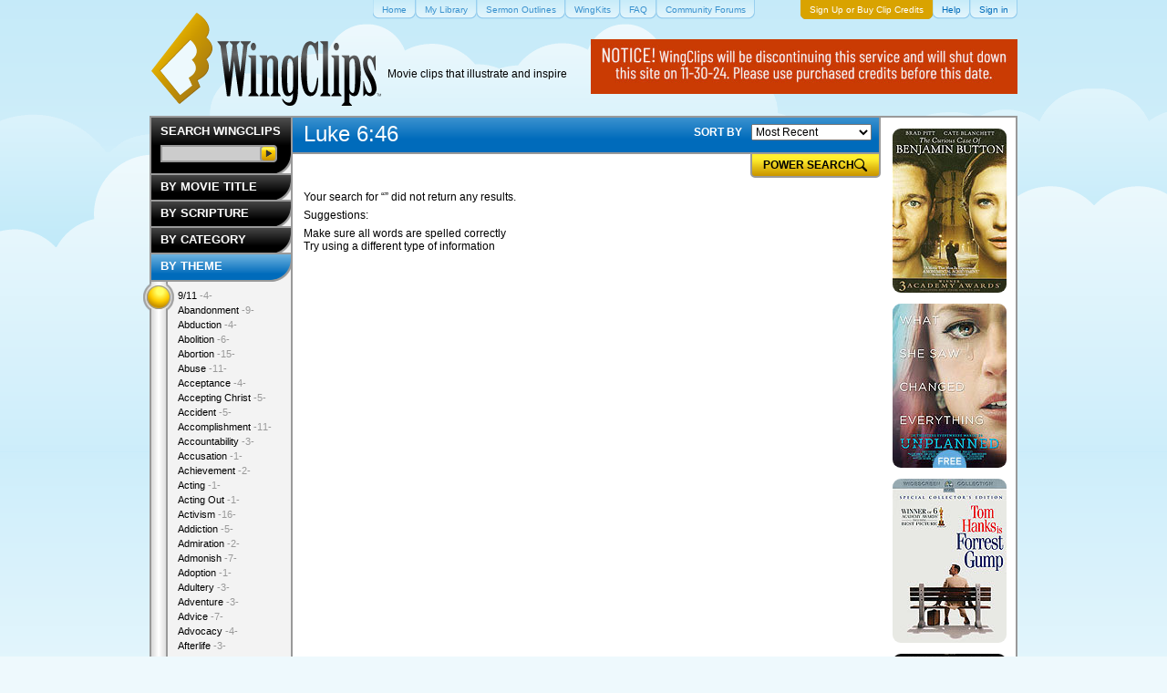

--- FILE ---
content_type: text/html
request_url: https://www.wingclips.com/bible-study-movie-clips/luke/6/46/46
body_size: 20240
content:
<!DOCTYPE html PUBLIC "-//W3C//DTD XHTML 1.0 Transitional//EN" "http://www.w3.org/TR/xhtml1/DTD/xhtml1-transitional.dtd">
<html xmlns="http://www.w3.org/1999/xhtml">
	<head>
	<meta http-equiv="Content-Type" content="text/html; charset=UTF-8"/>
		<meta http-equiv="X-UA-Compatible" content="IE=EDGE"/>
		<title>Luke 6:46 Bible Study Movie Clips for Teaching and Sermon Video Illustrations at WingClips.com</title>
	<link rel="canonical" href="https://www.wingclips.com/bible-study-movie-clips/luke/6/46/46" />
		<link rel="icon" type="image/png" href="../../../../images/favicon.png"/>
		<meta property="og:title" content="Inspirational Movie Clips"/>
	   <meta property="og:type" content="article"/>
	    <meta property="og:url" content="https://www.wingclips.com/bible-study-movie-clips/luke/6/46/46"/>
	    <meta property="fb:app_id" content="169323863102929"/>
	    <meta property="og:image" content="../../../../images/shared/inspirational-wingclips-logo.png"/>
	    <meta property="og:site_name" content="WingClips"/>
		<meta property="og:description" content="Free inspiration movie clips for use in sermon illustrations and teaching"/>
	<!--
		<meta property="fb:page_id" content="71389579007" />
		-->
		<meta property="fb:admins" content="708088634"/>
		<link href="../../../../stylesheets/reset-fonts_1531761644.css" media="screen" rel="stylesheet" type="text/css"/>
		<!--[if lt IE 7]>
		  <link href="/stylesheets/ie6.css?1531761644" media="screen" rel="stylesheet" type="text/css" />
		<![endif]-->
		<!--[if gte IE 5]><!-->
		  <link href="../../../../stylesheets/wingclips_1531761644.css" media="screen" rel="stylesheet" type="text/css"/>
<link href="../../../../stylesheets/carousel_1531761644.css" media="screen" rel="stylesheet" type="text/css"/>
<link href="../../../../stylesheets/prototip/prototip_1531761644.css" media="screen" rel="stylesheet" type="text/css"/>
		  <link href="../../../../stylesheets/wingclips-print_1531761644.css" media="print" rel="stylesheet" type="text/css"/>
		<!--<![endif]-->
		<!--[if lt IE 8]>
			<style type="text/css" media="screen">
				#track {
					height: 907px;
				}
				a.button, .button a, input.button, .button input, input[type="submit"] {
					padding: 5px 12px 3px;
				}
				.power-search .checkboxes input, input[type="checkbox"] {
					height: 13px;
					margin: 0;
				}
			</style>
		<![endif]-->
		<script src="../../../../javascripts/prototype_1531761644.js" type="text/javascript"></script>
<script src="../../../../javascripts/effects_1531761644.js" type="text/javascript"></script>
<script src="../../../../javascripts/slider_1531761644.js" type="text/javascript"></script>
<script src="../../../../javascripts/prototip_1531761644.js" type="text/javascript"></script>
<script src="../../../../javascripts/application_1531761644.js" type="text/javascript"></script>
<script src="../../../../javascripts/carousel_1531761644.js" type="text/javascript"></script>
		<script type="text/javascript" src="../../../../javascripts/jwplayer/jwplayer.js"></script>
	</head>
	<body>
		<!-- page -->
		<div class="wc-page">
			<!-- head -->
			<div class="wc-head">
				<!-- branding -->
				<div class="wc-branding">
					<a href="/"><img src="../../../../images/shared/inspirational-wingclips-logo.png" width="252" height="102" alt="Inspirational movie clips and sermon illustrations at WingClips.com"/></a> <span>Movie clips that illustrate and inspire</span>
					<!--<img src="/images/shared/angel.png" width="53" height="56" alt="WingClips Angel" style="position: absolute; top: 23px; left: 232px;" />-->
				</div>
				<!-- / branding -->
				<!-- navigation -->
				<div class="wc-nav">
					<ul>
						<li><a href="/"><span>Home</span></a></li>
						<!--
						<li><a href="/account/favorites"><span id="myFavorites">My Favorites </span></a></li>
						-->
						<li><a href="../../../../account/library"><span id="myLibrary">My Library </span></a></li>
							<li><a href="../../../../movie-clip-sermon-outlines"><span>Sermon Outlines</span></a></li>
							<li><a href="../../../../categories/wingkits"><span>WingKits</span></a></li>
							<li><a href="https://wingclips.zendesk.com/hc/en-us/sections/202840166-Frequently-Asked-Questions"><span>FAQ</span></a></li>
							<li><a href="https://wingclips.zendesk.com/hc/en-us/community/topics"><span>Community Forums</span></a></li>
							<li class="utility utility--bold" id="subscribe_now_link"><a href="../../../../signup"><span>Sign Up or Buy Clip Credits</span></a></li>
							<li class="utility"><a href="https://wingclips.zendesk.com/"><span>Help</span></a></li>
							<li class="utility"><a href="../../../../signin"><span>Sign in</span></a></li>
					</ul>
				</div>
				<!-- / navigation -->
			</div>
			<!-- / head -->
			<!-- body -->
			<div class="wc-body">
				<!-- main content wrap -->
				<div class="wc-content-wrap" id="wcContentWrap">
					<!-- main content -->
					<div class="wc-content">
	<div class="header-bar"><h1>Luke 6:46</h1></div>
		<div class="sorting">
	<form action="../../../../bible-study-movie-clips/luke/6/46/46" id="sort_by_form" method="get">		<input id="page" name="page" type="hidden" value="1"/>
		<input id="t1" name="t1" type="hidden"/>
		<input id="t2" name="t2" type="hidden"/>
		<input id="c1" name="c1" type="hidden"/>
		<input id="so_only" name="so_only" type="hidden"/>
		<input id="hd_only" name="hd_only" type="hidden"/>
		<input id="q" name="q" type="hidden"/>
		<label for="s">SORT BY</label>
			<select id="s" name="s" onchange="$('sort_by_form').submit()"><option value="mr">Most Recent</option>
<option value="hr">Highest Rated</option>
<option value="md">Most Downloaded</option>
<option value="a">Alphabetical by Film</option></select>	
	</form></div>
	<div class="feature power-search" id="power_search" style="display: none;">
	<div class="inner">
		<form action="../../../../power-search" id="power_search_form" method="get" onsubmit="new Ajax.Request('/power-search', {asynchronous:true, evalScripts:true, parameters:Form.serialize(this)}); return false;">			<input id="s" name="s" type="hidden"/>
			<fieldset>
				<div class="field">
					<label for="select_theme1">THEME</label>
					<select id="select_theme1" name="t1"><option value="">ALL</option><option value="5731">9/11</option>
<option value="4616">Abandonment</option>
<option value="5350">Abduction</option>
<option value="2466">Abolition</option>
<option value="218">Abortion</option>
<option value="321">Abuse</option>
<option value="40">Acceptance</option>
<option value="245">Accepting Christ</option>
<option value="4951">Accident</option>
<option value="2383">Accomplishment</option>
<option value="146">Accountability</option>
<option value="2425">Accusation</option>
<option value="3089">Achievement</option>
<option value="5498">Acting</option>
<option value="4285">Acting Out</option>
<option value="314">Activism</option>
<option value="26">Addiction</option>
<option value="3161">Admiration</option>
<option value="2390">Admonish</option>
<option value="221">Adoption</option>
<option value="328">Adultery</option>
<option value="85">Adventure</option>
<option value="29">Advice</option>
<option value="4510">Advocacy</option>
<option value="419">Afterlife</option>
<option value="5611">Agenda</option>
<option value="4558">Aggression</option>
<option value="4792">Alcoholism</option>
<option value="4385">Altruism</option>
<option value="58">Ambition</option>
<option value="414">Angel</option>
<option value="147">Anger</option>
<option value="261">Anguish</option>
<option value="4977">Animal</option>
<option value="14">Annoying</option>
<option value="4843">Answers</option>
<option value="150">Anxiety</option>
<option value="455">Apathy</option>
<option value="111">Apocalypse</option>
<option value="329">Apology</option>
<option value="4810">Apparition</option>
<option value="5356">Appearance</option>
<option value="75">Appearances</option>
<option value="5264">Appeasement</option>
<option value="278">Appreciation</option>
<option value="2397">Argument</option>
<option value="5202">Armed Forces</option>
<option value="256">Arrogance</option>
<option value="5301">Asking Nicely</option>
<option value="2475">Aspire</option>
<option value="265">Atheism</option>
<option value="483">Atonement</option>
<option value="4914">Atrocity</option>
<option value="5319">Attention</option>
<option value="4468">Attorney</option>
<option value="3672">Authenticity</option>
<option value="10">Authority</option>
<option value="4307">Awakening</option>
<option value="5260">Award</option>
<option value="4513">Awareness</option>
<option value="3106">Awkward</option>
<option value="276">Backslide</option>
<option value="1718">Baptism</option>
<option value="192">Battle</option>
<option value="185">Beauty</option>
<option value="266">Belief</option>
<option value="5729">Benevolence</option>
<option value="229">Betrayal</option>
<option value="100">Bible</option>
<option value="358">Bickering</option>
<option value="4878">Bigotry</option>
<option value="5323">Birth</option>
<option value="141">Bitterness</option>
<option value="232">Blame</option>
<option value="3096">Blasphemy</option>
<option value="470">Blessing</option>
<option value="513">Blind Faith</option>
<option value="4010">Bloodlust</option>
<option value="4386">Boasting</option>
<option value="473">Bondage</option>
<option value="73">Bonding</option>
<option value="3098">Born Again</option>
<option value="198">Brainwash</option>
<option value="2377">Bravery</option>
<option value="242">Brokenness</option>
<option value="2432">Brotherhood</option>
<option value="4967">Building</option>
<option value="3876">Bullying</option>
<option value="450">Burden</option>
<option value="294">Business</option>
<option value="362">Calling</option>
<option value="3768">Camaraderie</option>
<option value="323">Candor</option>
<option value="4100">Capitalism</option>
<option value="2468">Career</option>
<option value="90">Caring</option>
<option value="360">Carpe Diem</option>
<option value="1717">Celebration</option>
<option value="354">Censorship</option>
<option value="46">Challenges</option>
<option value="3380">Challenging Authority</option>
<option value="3970">Challenging God</option>
<option value="1745">Chance</option>
<option value="469">Change</option>
<option value="2373">Chaos</option>
<option value="5304">Character</option>
<option value="3157">Charity</option>
<option value="156">Charlatan</option>
<option value="4415">Charm</option>
<option value="5450">Chess</option>
<option value="234">Childlike</option>
<option value="569">Chivalry</option>
<option value="7">Choices</option>
<option value="1747">Chosen</option>
<option value="342">Christ-like</option>
<option value="5414">Christlike</option>
<option value="284">Christmas</option>
<option value="163">Church</option>
<option value="2446">Civil Disobedience</option>
<option value="2408">Civil Liberty</option>
<option value="5107">Cleanliness</option>
<option value="361">Coaching</option>
<option value="4096">Coercion</option>
<option value="5129">Coincidence</option>
<option value="5058">Comfort</option>
<option value="5308">Comforting</option>
<option value="3111">Coming of Age</option>
<option value="3194">Command</option>
<option value="238">Commandments</option>
<option value="281">Commitment</option>
<option value="31">Communication</option>
<option value="478">Communion</option>
<option value="2433">Community</option>
<option value="262">Compassion</option>
<option value="66">Competition</option>
<option value="3411">Concentration</option>
<option value="213">Confession</option>
<option value="52">Confidence</option>
<option value="4766">Conflict</option>
<option value="430">Confrontation</option>
<option value="530">Confusion</option>
<option value="3197">Conscience</option>
<option value="95">Consequences</option>
<option value="3831">Consoling</option>
<option value="4426">Contempt</option>
<option value="246">Contentment</option>
<option value="306">Control</option>
<option value="5612">Controversy</option>
<option value="481">Conviction</option>
<option value="4297">Corruption</option>
<option value="457">Counseling</option>
<option value="3">Counting the Cost</option>
<option value="4767">Country</option>
<option value="18">Courage</option>
<option value="2363">Coveting</option>
<option value="3406">Coward</option>
<option value="308">Creation/Creator</option>
<option value="127">Creativity</option>
<option value="514">Creed</option>
<option value="4139">Criminal</option>
<option value="438">Criticism</option>
<option value="244">Crucible</option>
<option value="4633">Crucifixion</option>
<option value="2486">Cruelty</option>
<option value="1716">Culpable</option>
<option value="500">Cult</option>
<option value="4387">Culture</option>
<option value="288">Cursed</option>
<option value="3017">Cynicism</option>
<option value="5511">Dancing</option>
<option value="91">Danger</option>
<option value="148">Dating</option>
<option value="273">Death</option>
<option value="175">Deception</option>
<option value="5532">Decision</option>
<option value="4469">Decorum</option>
<option value="301">Dedication</option>
<option value="174">Defeat</option>
<option value="338">Defiance</option>
<option value="215">Defining Moments</option>
<option value="5665">Deity</option>
<option value="4263">Deliverance</option>
<option value="3091">Delusion</option>
<option value="5412">Demanding</option>
<option value="2447">Demonstration</option>
<option value="230">Denial</option>
<option value="241">Depression</option>
<option value="356">Design</option>
<option value="711">Despair</option>
<option value="140">Desperation</option>
<option value="208">Destiny</option>
<option value="302">Destruction</option>
<option value="48">Determination</option>
<option value="3676">Determinism</option>
<option value="1126">Devil/Demons</option>
<option value="59">Dignity</option>
<option value="3526">Diligence</option>
<option value="2321">Diplomacy</option>
<option value="5724">Direction</option>
<option value="126">Disability</option>
<option value="5473">Disagreement</option>
<option value="154">Disappointment</option>
<option value="117">Disaster</option>
<option value="118">Disbelief</option>
<option value="135">Discernment</option>
<option value="194">Discipleship</option>
<option value="309">Discipline</option>
<option value="2435">Disclosure</option>
<option value="2413">Discouragement</option>
<option value="3499">Discovery</option>
<option value="225">Discrimination</option>
<option value="347">Disobedience</option>
<option value="2495">Disrespect</option>
<option value="486">Distrust</option>
<option value="5480">Diversity</option>
<option value="300">Divorce</option>
<option value="151">Doubt</option>
<option value="71">Dreams</option>
<option value="5167">Drive</option>
<option value="5233">Drought</option>
<option value="493">Drugs</option>
<option value="101">Dual Nature</option>
<option value="8">Duty</option>
<option value="5663">Earnestness</option>
<option value="1714">Easter</option>
<option value="2472">Economy</option>
<option value="68">Education</option>
<option value="2376">Effort</option>
<option value="4140">Ego</option>
<option value="11">Elderly</option>
<option value="4109">Election</option>
<option value="149">Embarrassment</option>
<option value="326">Emotion</option>
<option value="4795">Empathy</option>
<option value="5334">Employment</option>
<option value="3097">Empower</option>
<option value="3393">Emptiness</option>
<option value="81">Encouragement</option>
<option value="490">End Times</option>
<option value="2386">Endurance</option>
<option value="182">Enemy</option>
<option value="3378">Energy</option>
<option value="61">Enlightenment</option>
<option value="4011">Entertainment</option>
<option value="4619">Enthusiasm</option>
<option value="3982">Entitlement</option>
<option value="3279">Envy</option>
<option value="4389">Epiphany</option>
<option value="307">Equality</option>
<option value="116">Escape</option>
<option value="420">Eternity</option>
<option value="293">Ethics</option>
<option value="16">Evangelism</option>
<option value="268">Evidence</option>
<option value="98">Evil</option>
<option value="332">Evolution</option>
<option value="437">Example</option>
<option value="4384">Excellence</option>
<option value="4008">Exceptionalism</option>
<option value="2469">Excitement</option>
<option value="5180">Exhaustion</option>
<option value="2371">Exhortation</option>
<option value="2440">Exorcism</option>
<option value="41">Expectation</option>
<option value="3405">Experiment</option>
<option value="3395">Exploitation</option>
<option value="353">Exposed</option>
<option value="439">Facade</option>
<option value="80">Failure</option>
<option value="4301">Fairness</option>
<option value="137">Faith</option>
<option value="5383">False Hope</option>
<option value="152">False Teaching</option>
<option value="3376">Fame</option>
<option value="33">Family</option>
<option value="4841">Fantasy</option>
<option value="418">Fate</option>
<option value="5615">Father's Clock</option>
<option value="32">Fatherhood</option>
<option value="4725">Fatherless</option>
<option value="51">Fear</option>
<option value="2501">Fearless</option>
<option value="79">Fellowship</option>
<option value="318">Fighting</option>
<option value="4966">Filmmaking</option>
<option value="2473">Finances</option>
<option value="4726">Finding God</option>
<option value="3524">Fitness</option>
<option value="2264">Focus</option>
<option value="24">Foolishness</option>
<option value="2498">Football</option>
<option value="113">Forewarning</option>
<option value="130">Forgiveness</option>
<option value="3983">Fortitude</option>
<option value="5307">Free Speech</option>
<option value="279">Free Will</option>
<option value="220">Freedom</option>
<option value="2431">Fresh Start</option>
<option value="2">Friendship</option>
<option value="3093">Frustration</option>
<option value="210">Fulfillment</option>
<option value="4499">Fun</option>
<option value="4334">Futility</option>
<option value="4888">Gambling</option>
<option value="299">Generosity</option>
<option value="27">Gifts</option>
<option value="28">Giving</option>
<option value="82">Giving Up</option>
<option value="3527">Glass Ceiling</option>
<option value="5239">Glory</option>
<option value="3767">Goal</option>
<option value="2396">Goals</option>
<option value="5059">God's Love</option>
<option value="2686">God's Nature</option>
<option value="343">God's Will</option>
<option value="4288">Godlessness</option>
<option value="3158">Golden Rule</option>
<option value="416">Good Samaritan</option>
<option value="3021">Goodness</option>
<option value="4480">Gospel</option>
<option value="3905">Gossip</option>
<option value="247">Grace</option>
<option value="2382">Greatness</option>
<option value="291">Greed</option>
<option value="272">Grief</option>
<option value="5201">Grit</option>
<option value="5230">Guidance</option>
<option value="258">Guilt</option>
<option value="236">Happiness</option>
<option value="3525">Hard Work</option>
<option value="5375">Hardship</option>
<option value="2467">Hate</option>
<option value="423">Healing</option>
<option value="4940">Health</option>
<option value="128">Heartbreak</option>
<option value="4730">Heartless</option>
<option value="187">Heaven</option>
<option value="153">Hell</option>
<option value="5309">Help</option>
<option value="12">Helping</option>
<option value="121">Helpless</option>
<option value="317">Heritage</option>
<option value="468">Hero</option>
<option value="3878">Heroes</option>
<option value="349">Hiding</option>
<option value="359">History</option>
<option value="4409">Holocaust</option>
<option value="3381">Home</option>
<option value="3159">Homeless</option>
<option value="216">Honesty</option>
<option value="201">Honor</option>
<option value="173">Hope</option>
<option value="3578">Hopeless</option>
<option value="5613">Hostility</option>
<option value="2407">Human Rights</option>
<option value="5610">Human Rights Protest</option>
<option value="249">Human Trafficking</option>
<option value="4797">Humanitarianism</option>
<option value="199">Humanity</option>
<option value="3330">Humiliation</option>
<option value="155">Humility</option>
<option value="3744">Hunger</option>
<option value="88">Hurt</option>
<option value="37">Hypocrisy</option>
<option value="2320">Idealism</option>
<option value="56">Identity</option>
<option value="97">Idolatry</option>
<option value="171">Ignorance</option>
<option value="5347">Illness</option>
<option value="4842">Illusion</option>
<option value="4388">Image</option>
<option value="331">Imagination</option>
<option value="4954">Imperfection</option>
<option value="3343">Impetuous</option>
<option value="5413">Importance</option>
<option value="3401">Imprisonment</option>
<option value="5722">Incarceration</option>
<option value="94">Incredulous</option>
<option value="2451">Independence</option>
<option value="4762">Indignation</option>
<option value="157">Individuality</option>
<option value="69">Influence</option>
<option value="3579">Initiative</option>
<option value="355">Injustice</option>
<option value="224">Innocence</option>
<option value="485">Insanity</option>
<option value="363">Insecurity</option>
<option value="3117">Insensitive</option>
<option value="45">Inspiration</option>
<option value="2379">Instinct</option>
<option value="432">Insult</option>
<option value="6">Integrity</option>
<option value="3329">Intellect</option>
<option value="1819">Intelligence</option>
<option value="333">Intelligent Design</option>
<option value="2404">Intimacy</option>
<option value="4254">Intimidation</option>
<option value="3318">Intuition</option>
<option value="2470">Investment</option>
<option value="1252">Irony</option>
<option value="532">Irrational</option>
<option value="3016">Isolation</option>
<option value="2464">Jealousy</option>
<option value="5551">Jesus</option>
<option value="5296">Job Interview</option>
<option value="4734">Journey</option>
<option value="235">Joy</option>
<option value="447">Judging</option>
<option value="462">Judgment</option>
<option value="424">Justice</option>
<option value="489">Justification</option>
<option value="428">Killing</option>
<option value="285">Kindness</option>
<option value="337">Kingdom</option>
<option value="4950">Klutz</option>
<option value="30">Knowledge</option>
<option value="3408">Last Supper</option>
<option value="3392">Law</option>
<option value="1821">Law Enforcement</option>
<option value="2406">Laws</option>
<option value="1">Leadership</option>
<option value="2367">Leap of Faith</option>
<option value="44">Learning</option>
<option value="166">Legacy</option>
<option value="237">Legalism</option>
<option value="2499">Lesson</option>
<option value="2375">Lessons</option>
<option value="2372">Letting Go</option>
<option value="3770">Liberty</option>
<option value="2483">Life</option>
<option value="243">Life Changing</option>
<option value="474">Light</option>
<option value="4481">Listening</option>
<option value="203">Logic</option>
<option value="219">Loneliness</option>
<option value="2494">Longing</option>
<option value="1820">Losing</option>
<option value="3758">Loss</option>
<option value="498">Lost</option>
<option value="4581">Lost Sheep</option>
<option value="295">Love</option>
<option value="131">Love-Brotherly</option>
<option value="233">Love-Enemy</option>
<option value="488">Love-Father's</option>
<option value="494">Love-God's</option>
<option value="125">Love-Romantic</option>
<option value="479">Love-Unconditional</option>
<option value="2203">Loyalty</option>
<option value="3598">Luck</option>
<option value="96">Lust</option>
<option value="231">Lying</option>
<option value="2484">Machismo</option>
<option value="3014">Magic</option>
<option value="4620">Management</option>
<option value="4607">Manhood</option>
<option value="443">Manifestation</option>
<option value="200">Manipulation</option>
<option value="297">Marriage</option>
<option value="5255">Martial Arts</option>
<option value="465">Martyr</option>
<option value="327">Materialism</option>
<option value="4172">Mathematics</option>
<option value="4793">Meaning</option>
<option value="3449">Meaningless</option>
<option value="2492">Media</option>
<option value="5558">Meeting</option>
<option value="2456">Memorial</option>
<option value="2465">Memories</option>
<option value="3332">Mental Illness</option>
<option value="426">Mentor</option>
<option value="283">Mercy</option>
<option value="4631">Messiah</option>
<option value="4965">Metaphor</option>
<option value="3703">Military</option>
<option value="345">Ministry</option>
<option value="138">Miracle</option>
<option value="4302">Misconception</option>
<option value="4745">Misery</option>
<option value="364">Mission</option>
<option value="170">Mistake</option>
<option value="3103">Mocking</option>
<option value="4729">Momentum</option>
<option value="292">Money</option>
<option value="4629">Morale</option>
<option value="425">Morality</option>
<option value="17">Morals</option>
<option value="4941">Mortality</option>
<option value="134">Motherhood</option>
<option value="49">Motivation</option>
<option value="449">Mourning</option>
<option value="4912">Murder</option>
<option value="70">Music</option>
<option value="2950">Naïve</option>
<option value="4768">Nationalism</option>
<option value="186">Nature</option>
<option value="4978">Nazi</option>
<option value="2430">Need</option>
<option value="34">Neglect</option>
<option value="4320">Negligence</option>
<option value="4470">Negotiation</option>
<option value="3407">Nervous</option>
<option value="2448">Nonviolence</option>
<option value="4414">Nutrition</option>
<option value="525">Oath</option>
<option value="202">Obedience</option>
<option value="20">Obligation</option>
<option value="226">Oblivious</option>
<option value="4606">Obsession</option>
<option value="2457">Obstacles</option>
<option value="2481">Obstinate</option>
<option value="5238">Olympics</option>
<option value="2439">Omen</option>
<option value="3675">Omnipotence</option>
<option value="274">Omnipotent</option>
<option value="4763">Omnipresence</option>
<option value="346">Omniscience</option>
<option value="3092">Opponent</option>
<option value="296">Opportunity</option>
<option value="442">Oppression</option>
<option value="47">Optimism</option>
<option value="4608">Order</option>
<option value="5359">Orders</option>
<option value="5102">Orphan</option>
<option value="458">Outreach</option>
<option value="3160">Overcomer</option>
<option value="3199">Overcoming</option>
<option value="4605">Pacifism</option>
<option value="4287">Paganism</option>
<option value="89">Pain</option>
<option value="2317">Panic</option>
<option value="2427">Paradigm Shift</option>
<option value="2442">Paranormal</option>
<option value="132">Parenting</option>
<option value="195">Partnering</option>
<option value="335">Passage</option>
<option value="74">Passion</option>
<option value="2453">Passivism</option>
<option value="477">Passover</option>
<option value="4727">Past</option>
<option value="5518">Path</option>
<option value="87">Patience</option>
<option value="884">Patriotism</option>
<option value="196">Peace</option>
<option value="3322">Peacemaker</option>
<option value="452">Peer-Pressure</option>
<option value="2685">Perfection</option>
<option value="4007">Performance</option>
<option value="282">Persecution</option>
<option value="254">Perseverance</option>
<option value="13">Persistence</option>
<option value="57">Perspective</option>
<option value="3580">Persuasion</option>
<option value="570">Pessimism</option>
<option value="4215">Philosophy</option>
<option value="4632">Piety</option>
<option value="524">Pilgrimage</option>
<option value="2461">Pity</option>
<option value="5029">Plan</option>
<option value="4335">Planning</option>
<option value="461">Plea</option>
<option value="4963">Pleasure</option>
<option value="4964">Poetry</option>
<option value="336">Politics</option>
<option value="1817">Popularity</option>
<option value="5506">Positivity</option>
<option value="2441">Possession</option>
<option value="54">Potential</option>
<option value="492">Poverty</option>
<option value="143">Power</option>
<option value="67">Power of Words</option>
<option value="3540">Powerless</option>
<option value="4959">Practice</option>
<option value="2392">Praise</option>
<option value="99">Prayer</option>
<option value="3399">Preaching</option>
<option value="5231">Predator</option>
<option value="3674">Predestination</option>
<option value="212">Pregnancy</option>
<option value="2449">Prejudice</option>
<option value="191">Preparing</option>
<option value="2185">Pressure</option>
<option value="2487">Pretentious</option>
<option value="36">Pride</option>
<option value="180">Priorities</option>
<option value="5521">Prison</option>
<option value="5240">Prisoner</option>
<option value="4305">Privacy</option>
<option value="214">Problems</option>
<option value="4479">Proclamation</option>
<option value="4630">Prodigal Son</option>
<option value="480">Promise</option>
<option value="3877">Propaganda</option>
<option value="114">Prophecy</option>
<option value="2403">Proposal</option>
<option value="5290">Prostitution</option>
<option value="204">Protection</option>
<option value="5620">Protector</option>
<option value="421">Providence</option>
<option value="3301">Provider</option>
<option value="5151">PTSD</option>
<option value="176">Punishment</option>
<option value="207">Purpose</option>
<option value="2458">Quitting</option>
<option value="253">Race</option>
<option value="5542">Racing</option>
<option value="228">Racism</option>
<option value="4994">Ransom</option>
<option value="5232">Rape</option>
<option value="3331">Reality</option>
<option value="4382">Realization</option>
<option value="4578">Reason</option>
<option value="310">Rebellion</option>
<option value="3333">Recognition</option>
<option value="260">Reconciliation</option>
<option value="286">Redemption</option>
<option value="3323">Reflection</option>
<option value="322">Refuge</option>
<option value="145">Regret</option>
<option value="129">Rejection</option>
<option value="3191">Relationship</option>
<option value="39">Relationships</option>
<option value="162">Religion</option>
<option value="475">Reluctance</option>
<option value="3759">Remembrance</option>
<option value="298">Repentance</option>
<option value="4">Rescue</option>
<option value="169">Resentment</option>
<option value="4214">Resolution</option>
<option value="357">Resolve</option>
<option value="334">Respect</option>
<option value="172">Responsibility</option>
<option value="4006">Restoration</option>
<option value="422">Resurrection</option>
<option value="3586">Retaliation</option>
<option value="3025">Reunited</option>
<option value="3101">Revelation</option>
<option value="142">Revenge</option>
<option value="5536">Reverence</option>
<option value="3980">Revolution</option>
<option value="263">Reward</option>
<option value="3872">Riches</option>
<option value="4875">Ridicule</option>
<option value="5520">Righteous</option>
<option value="3409">Righteousness</option>
<option value="5">Risk</option>
<option value="2368">Rite of Passage</option>
<option value="436">Role Models</option>
<option value="313">Romance</option>
<option value="190">Rules</option>
<option value="3906">Rumors</option>
<option value="5179">Running</option>
<option value="4304">Ruse</option>
<option value="179">Sacrifice</option>
<option value="4319">Sadness</option>
<option value="312">Safety</option>
<option value="2364">Sales</option>
<option value="270">Salvation</option>
<option value="4743">Sanctimonious</option>
<option value="133">Sanctity of Life</option>
<option value="2496">Sanctuary</option>
<option value="467">Savior</option>
<option value="2411">Science</option>
<option value="3018">Scripture</option>
<option value="264">Second Chance</option>
<option value="446">Secret</option>
<option value="2319">Security</option>
<option value="3397">Seeking God</option>
<option value="2389">Self-Confidence</option>
<option value="1263">Self-Destruction</option>
<option value="456">Self-Esteem</option>
<option value="42">Self-Realization</option>
<option value="5133">Self-Sufficient</option>
<option value="144">Selfishness</option>
<option value="136">Selfless</option>
<option value="527">Selling Soul</option>
<option value="206">Sensitivity</option>
<option value="3325">Sentiment</option>
<option value="4496">Serendipity</option>
<option value="341">Servanthood</option>
<option value="5150">Service</option>
<option value="251">Sex</option>
<option value="5182">Sex Trafficking</option>
<option value="5476">Sexual Abuse</option>
<option value="5775">Shakespeare</option>
<option value="451">Shame</option>
<option value="76">Sharing</option>
<option value="4464">Showing Off</option>
<option value="5208">Sickness</option>
<option value="2438">Sign</option>
<option value="211">Significance</option>
<option value="22">Sin</option>
<option value="2362">Sin Nature</option>
<option value="5541">Singing</option>
<option value="139">Single Parent</option>
<option value="3094">Skepticism</option>
<option value="227">Slavery</option>
<option value="4988">Small</option>
<option value="248">Social Issues</option>
<option value="5130">Society</option>
<option value="5550">Soldier</option>
<option value="315">Solidarity</option>
<option value="2318">Solution</option>
<option value="4559">Sorrow</option>
<option value="528">Soul</option>
<option value="5451">Soul Mates</option>
<option value="5507">Sovereignty</option>
<option value="4512">Sowing And Reaping</option>
<option value="4303">Special</option>
<option value="523">Special Needs</option>
<option value="4009">Spectacle</option>
<option value="2394">Speech</option>
<option value="5514">Speed</option>
<option value="459">Spiritual Gifts</option>
<option value="189">Spiritual Warfare</option>
<option value="2477">Sportsmanship</option>
<option value="2488">Status</option>
<option value="19">Steadfast</option>
<option value="344">Stealing</option>
<option value="3110">Stifling</option>
<option value="5535">Storytelling</option>
<option value="257">Strategy</option>
<option value="440">Strength</option>
<option value="311">Stress</option>
<option value="4960">Struggle</option>
<option value="289">Stubborn</option>
<option value="5340">Stupidity</option>
<option value="65">Success</option>
<option value="259">Suffering</option>
<option value="2426">Suicide</option>
<option value="316">Support</option>
<option value="5056">Surprise</option>
<option value="434">Surrender</option>
<option value="119">Survival</option>
<option value="3231">Suspicion</option>
<option value="77">Talents</option>
<option value="43">Teaching</option>
<option value="351">Teamwork</option>
<option value="1832">Teasing</option>
<option value="3412">Temper</option>
<option value="21">Temptation</option>
<option value="2385">Tenacity</option>
<option value="4336">Termination</option>
<option value="2315">Terrorism</option>
<option value="3102">Test of Faith</option>
<option value="160">Testimonial</option>
<option value="2445">Testimony</option>
<option value="497">Testing God</option>
<option value="205">Thankfulness</option>
<option value="3115">Therapy</option>
<option value="2316">Threat</option>
<option value="3867">Time</option>
<option value="5311">Togetherness</option>
<option value="3107">Tolerance</option>
<option value="2428">Tough Love</option>
<option value="5181">Toughness</option>
<option value="417">Tradition</option>
<option value="240">Tragedy</option>
<option value="712">Trailers</option>
<option value="5727">Trails</option>
<option value="352">Training</option>
<option value="3403">Transcendence</option>
<option value="209">Transformation</option>
<option value="5664">Transparency</option>
<option value="25">Trapped</option>
<option value="5291">Trauma</option>
<option value="1251">Treasure</option>
<option value="181">Trials</option>
<option value="222">Trust</option>
<option value="267">Truth</option>
<option value="5293">Turning The Other Cheek</option>
<option value="2460">Ultimatum</option>
<option value="5519">Uncomfortable</option>
<option value="3720">Underdog</option>
<option value="158">Understanding</option>
<option value="2422">Unemployment</option>
<option value="3477">Unforgiveness</option>
<option value="3868">Unfortunate</option>
<option value="2409">Unique</option>
<option value="72">Unity</option>
<option value="3671">Unknown</option>
<option value="3869">Unlikely</option>
<option value="120">Unprepared</option>
<option value="3747">Urgency</option>
<option value="3969">Valor</option>
<option value="4582">Value</option>
<option value="350">Vanity</option>
<option value="5486">Vengeance</option>
<option value="5292">Veterans</option>
<option value="2509">Vice</option>
<option value="250">Victim</option>
<option value="2452">Victory</option>
<option value="5274">Vietnam war</option>
<option value="3321">Violence</option>
<option value="9">Virtue</option>
<option value="3450">Vision</option>
<option value="4098">Voting</option>
<option value="122">Vulnerability</option>
<option value="5531">Wager</option>
<option value="197">War</option>
<option value="5221">Warfare</option>
<option value="115">Warning</option>
<option value="5228">Warrior</option>
<option value="23">Weakness</option>
<option value="3739">Wealth</option>
<option value="571">Weapons</option>
<option value="3232">White Lie</option>
<option value="2502">Will</option>
<option value="3108">Willingness</option>
<option value="255">Winning</option>
<option value="38">Wisdom</option>
<option value="3190">Wish</option>
<option value="15">Witnessing</option>
<option value="4500">Wonder</option>
<option value="521">Workaholic</option>
<option value="5265">World War 2</option>
<option value="471">Worship</option>
<option value="4634">Worth</option>
<option value="4876">Wrath</option></select>				</div>
				<div class="field">
					<label for="select_theme2">2<sup>nd</sup> THEME</label>
					<select id="select_theme2" name="t2"><option value="">ALL</option><option value="5731">9/11</option>
<option value="4616">Abandonment</option>
<option value="5350">Abduction</option>
<option value="2466">Abolition</option>
<option value="218">Abortion</option>
<option value="321">Abuse</option>
<option value="40">Acceptance</option>
<option value="245">Accepting Christ</option>
<option value="4951">Accident</option>
<option value="2383">Accomplishment</option>
<option value="146">Accountability</option>
<option value="2425">Accusation</option>
<option value="3089">Achievement</option>
<option value="5498">Acting</option>
<option value="4285">Acting Out</option>
<option value="314">Activism</option>
<option value="26">Addiction</option>
<option value="3161">Admiration</option>
<option value="2390">Admonish</option>
<option value="221">Adoption</option>
<option value="328">Adultery</option>
<option value="85">Adventure</option>
<option value="29">Advice</option>
<option value="4510">Advocacy</option>
<option value="419">Afterlife</option>
<option value="5611">Agenda</option>
<option value="4558">Aggression</option>
<option value="4792">Alcoholism</option>
<option value="4385">Altruism</option>
<option value="58">Ambition</option>
<option value="414">Angel</option>
<option value="147">Anger</option>
<option value="261">Anguish</option>
<option value="4977">Animal</option>
<option value="14">Annoying</option>
<option value="4843">Answers</option>
<option value="150">Anxiety</option>
<option value="455">Apathy</option>
<option value="111">Apocalypse</option>
<option value="329">Apology</option>
<option value="4810">Apparition</option>
<option value="5356">Appearance</option>
<option value="75">Appearances</option>
<option value="5264">Appeasement</option>
<option value="278">Appreciation</option>
<option value="2397">Argument</option>
<option value="5202">Armed Forces</option>
<option value="256">Arrogance</option>
<option value="5301">Asking Nicely</option>
<option value="2475">Aspire</option>
<option value="265">Atheism</option>
<option value="483">Atonement</option>
<option value="4914">Atrocity</option>
<option value="5319">Attention</option>
<option value="4468">Attorney</option>
<option value="3672">Authenticity</option>
<option value="10">Authority</option>
<option value="4307">Awakening</option>
<option value="5260">Award</option>
<option value="4513">Awareness</option>
<option value="3106">Awkward</option>
<option value="276">Backslide</option>
<option value="1718">Baptism</option>
<option value="192">Battle</option>
<option value="185">Beauty</option>
<option value="266">Belief</option>
<option value="5729">Benevolence</option>
<option value="229">Betrayal</option>
<option value="100">Bible</option>
<option value="358">Bickering</option>
<option value="4878">Bigotry</option>
<option value="5323">Birth</option>
<option value="141">Bitterness</option>
<option value="232">Blame</option>
<option value="3096">Blasphemy</option>
<option value="470">Blessing</option>
<option value="513">Blind Faith</option>
<option value="4010">Bloodlust</option>
<option value="4386">Boasting</option>
<option value="473">Bondage</option>
<option value="73">Bonding</option>
<option value="3098">Born Again</option>
<option value="198">Brainwash</option>
<option value="2377">Bravery</option>
<option value="242">Brokenness</option>
<option value="2432">Brotherhood</option>
<option value="4967">Building</option>
<option value="3876">Bullying</option>
<option value="450">Burden</option>
<option value="294">Business</option>
<option value="362">Calling</option>
<option value="3768">Camaraderie</option>
<option value="323">Candor</option>
<option value="4100">Capitalism</option>
<option value="2468">Career</option>
<option value="90">Caring</option>
<option value="360">Carpe Diem</option>
<option value="1717">Celebration</option>
<option value="354">Censorship</option>
<option value="46">Challenges</option>
<option value="3380">Challenging Authority</option>
<option value="3970">Challenging God</option>
<option value="1745">Chance</option>
<option value="469">Change</option>
<option value="2373">Chaos</option>
<option value="5304">Character</option>
<option value="3157">Charity</option>
<option value="156">Charlatan</option>
<option value="4415">Charm</option>
<option value="5450">Chess</option>
<option value="234">Childlike</option>
<option value="569">Chivalry</option>
<option value="7">Choices</option>
<option value="1747">Chosen</option>
<option value="342">Christ-like</option>
<option value="5414">Christlike</option>
<option value="284">Christmas</option>
<option value="163">Church</option>
<option value="2446">Civil Disobedience</option>
<option value="2408">Civil Liberty</option>
<option value="5107">Cleanliness</option>
<option value="361">Coaching</option>
<option value="4096">Coercion</option>
<option value="5129">Coincidence</option>
<option value="5058">Comfort</option>
<option value="5308">Comforting</option>
<option value="3111">Coming of Age</option>
<option value="3194">Command</option>
<option value="238">Commandments</option>
<option value="281">Commitment</option>
<option value="31">Communication</option>
<option value="478">Communion</option>
<option value="2433">Community</option>
<option value="262">Compassion</option>
<option value="66">Competition</option>
<option value="3411">Concentration</option>
<option value="213">Confession</option>
<option value="52">Confidence</option>
<option value="4766">Conflict</option>
<option value="430">Confrontation</option>
<option value="530">Confusion</option>
<option value="3197">Conscience</option>
<option value="95">Consequences</option>
<option value="3831">Consoling</option>
<option value="4426">Contempt</option>
<option value="246">Contentment</option>
<option value="306">Control</option>
<option value="5612">Controversy</option>
<option value="481">Conviction</option>
<option value="4297">Corruption</option>
<option value="457">Counseling</option>
<option value="3">Counting the Cost</option>
<option value="4767">Country</option>
<option value="18">Courage</option>
<option value="2363">Coveting</option>
<option value="3406">Coward</option>
<option value="308">Creation/Creator</option>
<option value="127">Creativity</option>
<option value="514">Creed</option>
<option value="4139">Criminal</option>
<option value="438">Criticism</option>
<option value="244">Crucible</option>
<option value="4633">Crucifixion</option>
<option value="2486">Cruelty</option>
<option value="1716">Culpable</option>
<option value="500">Cult</option>
<option value="4387">Culture</option>
<option value="288">Cursed</option>
<option value="3017">Cynicism</option>
<option value="5511">Dancing</option>
<option value="91">Danger</option>
<option value="148">Dating</option>
<option value="273">Death</option>
<option value="175">Deception</option>
<option value="5532">Decision</option>
<option value="4469">Decorum</option>
<option value="301">Dedication</option>
<option value="174">Defeat</option>
<option value="338">Defiance</option>
<option value="215">Defining Moments</option>
<option value="5665">Deity</option>
<option value="4263">Deliverance</option>
<option value="3091">Delusion</option>
<option value="5412">Demanding</option>
<option value="2447">Demonstration</option>
<option value="230">Denial</option>
<option value="241">Depression</option>
<option value="356">Design</option>
<option value="711">Despair</option>
<option value="140">Desperation</option>
<option value="208">Destiny</option>
<option value="302">Destruction</option>
<option value="48">Determination</option>
<option value="3676">Determinism</option>
<option value="1126">Devil/Demons</option>
<option value="59">Dignity</option>
<option value="3526">Diligence</option>
<option value="2321">Diplomacy</option>
<option value="5724">Direction</option>
<option value="126">Disability</option>
<option value="5473">Disagreement</option>
<option value="154">Disappointment</option>
<option value="117">Disaster</option>
<option value="118">Disbelief</option>
<option value="135">Discernment</option>
<option value="194">Discipleship</option>
<option value="309">Discipline</option>
<option value="2435">Disclosure</option>
<option value="2413">Discouragement</option>
<option value="3499">Discovery</option>
<option value="225">Discrimination</option>
<option value="347">Disobedience</option>
<option value="2495">Disrespect</option>
<option value="486">Distrust</option>
<option value="5480">Diversity</option>
<option value="300">Divorce</option>
<option value="151">Doubt</option>
<option value="71">Dreams</option>
<option value="5167">Drive</option>
<option value="5233">Drought</option>
<option value="493">Drugs</option>
<option value="101">Dual Nature</option>
<option value="8">Duty</option>
<option value="5663">Earnestness</option>
<option value="1714">Easter</option>
<option value="2472">Economy</option>
<option value="68">Education</option>
<option value="2376">Effort</option>
<option value="4140">Ego</option>
<option value="11">Elderly</option>
<option value="4109">Election</option>
<option value="149">Embarrassment</option>
<option value="326">Emotion</option>
<option value="4795">Empathy</option>
<option value="5334">Employment</option>
<option value="3097">Empower</option>
<option value="3393">Emptiness</option>
<option value="81">Encouragement</option>
<option value="490">End Times</option>
<option value="2386">Endurance</option>
<option value="182">Enemy</option>
<option value="3378">Energy</option>
<option value="61">Enlightenment</option>
<option value="4011">Entertainment</option>
<option value="4619">Enthusiasm</option>
<option value="3982">Entitlement</option>
<option value="3279">Envy</option>
<option value="4389">Epiphany</option>
<option value="307">Equality</option>
<option value="116">Escape</option>
<option value="420">Eternity</option>
<option value="293">Ethics</option>
<option value="16">Evangelism</option>
<option value="268">Evidence</option>
<option value="98">Evil</option>
<option value="332">Evolution</option>
<option value="437">Example</option>
<option value="4384">Excellence</option>
<option value="4008">Exceptionalism</option>
<option value="2469">Excitement</option>
<option value="5180">Exhaustion</option>
<option value="2371">Exhortation</option>
<option value="2440">Exorcism</option>
<option value="41">Expectation</option>
<option value="3405">Experiment</option>
<option value="3395">Exploitation</option>
<option value="353">Exposed</option>
<option value="439">Facade</option>
<option value="80">Failure</option>
<option value="4301">Fairness</option>
<option value="137">Faith</option>
<option value="5383">False Hope</option>
<option value="152">False Teaching</option>
<option value="3376">Fame</option>
<option value="33">Family</option>
<option value="4841">Fantasy</option>
<option value="418">Fate</option>
<option value="5615">Father's Clock</option>
<option value="32">Fatherhood</option>
<option value="4725">Fatherless</option>
<option value="51">Fear</option>
<option value="2501">Fearless</option>
<option value="79">Fellowship</option>
<option value="318">Fighting</option>
<option value="4966">Filmmaking</option>
<option value="2473">Finances</option>
<option value="4726">Finding God</option>
<option value="3524">Fitness</option>
<option value="2264">Focus</option>
<option value="24">Foolishness</option>
<option value="2498">Football</option>
<option value="113">Forewarning</option>
<option value="130">Forgiveness</option>
<option value="3983">Fortitude</option>
<option value="5307">Free Speech</option>
<option value="279">Free Will</option>
<option value="220">Freedom</option>
<option value="2431">Fresh Start</option>
<option value="2">Friendship</option>
<option value="3093">Frustration</option>
<option value="210">Fulfillment</option>
<option value="4499">Fun</option>
<option value="4334">Futility</option>
<option value="4888">Gambling</option>
<option value="299">Generosity</option>
<option value="27">Gifts</option>
<option value="28">Giving</option>
<option value="82">Giving Up</option>
<option value="3527">Glass Ceiling</option>
<option value="5239">Glory</option>
<option value="3767">Goal</option>
<option value="2396">Goals</option>
<option value="5059">God's Love</option>
<option value="2686">God's Nature</option>
<option value="343">God's Will</option>
<option value="4288">Godlessness</option>
<option value="3158">Golden Rule</option>
<option value="416">Good Samaritan</option>
<option value="3021">Goodness</option>
<option value="4480">Gospel</option>
<option value="3905">Gossip</option>
<option value="247">Grace</option>
<option value="2382">Greatness</option>
<option value="291">Greed</option>
<option value="272">Grief</option>
<option value="5201">Grit</option>
<option value="5230">Guidance</option>
<option value="258">Guilt</option>
<option value="236">Happiness</option>
<option value="3525">Hard Work</option>
<option value="5375">Hardship</option>
<option value="2467">Hate</option>
<option value="423">Healing</option>
<option value="4940">Health</option>
<option value="128">Heartbreak</option>
<option value="4730">Heartless</option>
<option value="187">Heaven</option>
<option value="153">Hell</option>
<option value="5309">Help</option>
<option value="12">Helping</option>
<option value="121">Helpless</option>
<option value="317">Heritage</option>
<option value="468">Hero</option>
<option value="3878">Heroes</option>
<option value="349">Hiding</option>
<option value="359">History</option>
<option value="4409">Holocaust</option>
<option value="3381">Home</option>
<option value="3159">Homeless</option>
<option value="216">Honesty</option>
<option value="201">Honor</option>
<option value="173">Hope</option>
<option value="3578">Hopeless</option>
<option value="5613">Hostility</option>
<option value="2407">Human Rights</option>
<option value="5610">Human Rights Protest</option>
<option value="249">Human Trafficking</option>
<option value="4797">Humanitarianism</option>
<option value="199">Humanity</option>
<option value="3330">Humiliation</option>
<option value="155">Humility</option>
<option value="3744">Hunger</option>
<option value="88">Hurt</option>
<option value="37">Hypocrisy</option>
<option value="2320">Idealism</option>
<option value="56">Identity</option>
<option value="97">Idolatry</option>
<option value="171">Ignorance</option>
<option value="5347">Illness</option>
<option value="4842">Illusion</option>
<option value="4388">Image</option>
<option value="331">Imagination</option>
<option value="4954">Imperfection</option>
<option value="3343">Impetuous</option>
<option value="5413">Importance</option>
<option value="3401">Imprisonment</option>
<option value="5722">Incarceration</option>
<option value="94">Incredulous</option>
<option value="2451">Independence</option>
<option value="4762">Indignation</option>
<option value="157">Individuality</option>
<option value="69">Influence</option>
<option value="3579">Initiative</option>
<option value="355">Injustice</option>
<option value="224">Innocence</option>
<option value="485">Insanity</option>
<option value="363">Insecurity</option>
<option value="3117">Insensitive</option>
<option value="45">Inspiration</option>
<option value="2379">Instinct</option>
<option value="432">Insult</option>
<option value="6">Integrity</option>
<option value="3329">Intellect</option>
<option value="1819">Intelligence</option>
<option value="333">Intelligent Design</option>
<option value="2404">Intimacy</option>
<option value="4254">Intimidation</option>
<option value="3318">Intuition</option>
<option value="2470">Investment</option>
<option value="1252">Irony</option>
<option value="532">Irrational</option>
<option value="3016">Isolation</option>
<option value="2464">Jealousy</option>
<option value="5551">Jesus</option>
<option value="5296">Job Interview</option>
<option value="4734">Journey</option>
<option value="235">Joy</option>
<option value="447">Judging</option>
<option value="462">Judgment</option>
<option value="424">Justice</option>
<option value="489">Justification</option>
<option value="428">Killing</option>
<option value="285">Kindness</option>
<option value="337">Kingdom</option>
<option value="4950">Klutz</option>
<option value="30">Knowledge</option>
<option value="3408">Last Supper</option>
<option value="3392">Law</option>
<option value="1821">Law Enforcement</option>
<option value="2406">Laws</option>
<option value="1">Leadership</option>
<option value="2367">Leap of Faith</option>
<option value="44">Learning</option>
<option value="166">Legacy</option>
<option value="237">Legalism</option>
<option value="2499">Lesson</option>
<option value="2375">Lessons</option>
<option value="2372">Letting Go</option>
<option value="3770">Liberty</option>
<option value="2483">Life</option>
<option value="243">Life Changing</option>
<option value="474">Light</option>
<option value="4481">Listening</option>
<option value="203">Logic</option>
<option value="219">Loneliness</option>
<option value="2494">Longing</option>
<option value="1820">Losing</option>
<option value="3758">Loss</option>
<option value="498">Lost</option>
<option value="4581">Lost Sheep</option>
<option value="295">Love</option>
<option value="131">Love-Brotherly</option>
<option value="233">Love-Enemy</option>
<option value="488">Love-Father's</option>
<option value="494">Love-God's</option>
<option value="125">Love-Romantic</option>
<option value="479">Love-Unconditional</option>
<option value="2203">Loyalty</option>
<option value="3598">Luck</option>
<option value="96">Lust</option>
<option value="231">Lying</option>
<option value="2484">Machismo</option>
<option value="3014">Magic</option>
<option value="4620">Management</option>
<option value="4607">Manhood</option>
<option value="443">Manifestation</option>
<option value="200">Manipulation</option>
<option value="297">Marriage</option>
<option value="5255">Martial Arts</option>
<option value="465">Martyr</option>
<option value="327">Materialism</option>
<option value="4172">Mathematics</option>
<option value="4793">Meaning</option>
<option value="3449">Meaningless</option>
<option value="2492">Media</option>
<option value="5558">Meeting</option>
<option value="2456">Memorial</option>
<option value="2465">Memories</option>
<option value="3332">Mental Illness</option>
<option value="426">Mentor</option>
<option value="283">Mercy</option>
<option value="4631">Messiah</option>
<option value="4965">Metaphor</option>
<option value="3703">Military</option>
<option value="345">Ministry</option>
<option value="138">Miracle</option>
<option value="4302">Misconception</option>
<option value="4745">Misery</option>
<option value="364">Mission</option>
<option value="170">Mistake</option>
<option value="3103">Mocking</option>
<option value="4729">Momentum</option>
<option value="292">Money</option>
<option value="4629">Morale</option>
<option value="425">Morality</option>
<option value="17">Morals</option>
<option value="4941">Mortality</option>
<option value="134">Motherhood</option>
<option value="49">Motivation</option>
<option value="449">Mourning</option>
<option value="4912">Murder</option>
<option value="70">Music</option>
<option value="2950">Naïve</option>
<option value="4768">Nationalism</option>
<option value="186">Nature</option>
<option value="4978">Nazi</option>
<option value="2430">Need</option>
<option value="34">Neglect</option>
<option value="4320">Negligence</option>
<option value="4470">Negotiation</option>
<option value="3407">Nervous</option>
<option value="2448">Nonviolence</option>
<option value="4414">Nutrition</option>
<option value="525">Oath</option>
<option value="202">Obedience</option>
<option value="20">Obligation</option>
<option value="226">Oblivious</option>
<option value="4606">Obsession</option>
<option value="2457">Obstacles</option>
<option value="2481">Obstinate</option>
<option value="5238">Olympics</option>
<option value="2439">Omen</option>
<option value="3675">Omnipotence</option>
<option value="274">Omnipotent</option>
<option value="4763">Omnipresence</option>
<option value="346">Omniscience</option>
<option value="3092">Opponent</option>
<option value="296">Opportunity</option>
<option value="442">Oppression</option>
<option value="47">Optimism</option>
<option value="4608">Order</option>
<option value="5359">Orders</option>
<option value="5102">Orphan</option>
<option value="458">Outreach</option>
<option value="3160">Overcomer</option>
<option value="3199">Overcoming</option>
<option value="4605">Pacifism</option>
<option value="4287">Paganism</option>
<option value="89">Pain</option>
<option value="2317">Panic</option>
<option value="2427">Paradigm Shift</option>
<option value="2442">Paranormal</option>
<option value="132">Parenting</option>
<option value="195">Partnering</option>
<option value="335">Passage</option>
<option value="74">Passion</option>
<option value="2453">Passivism</option>
<option value="477">Passover</option>
<option value="4727">Past</option>
<option value="5518">Path</option>
<option value="87">Patience</option>
<option value="884">Patriotism</option>
<option value="196">Peace</option>
<option value="3322">Peacemaker</option>
<option value="452">Peer-Pressure</option>
<option value="2685">Perfection</option>
<option value="4007">Performance</option>
<option value="282">Persecution</option>
<option value="254">Perseverance</option>
<option value="13">Persistence</option>
<option value="57">Perspective</option>
<option value="3580">Persuasion</option>
<option value="570">Pessimism</option>
<option value="4215">Philosophy</option>
<option value="4632">Piety</option>
<option value="524">Pilgrimage</option>
<option value="2461">Pity</option>
<option value="5029">Plan</option>
<option value="4335">Planning</option>
<option value="461">Plea</option>
<option value="4963">Pleasure</option>
<option value="4964">Poetry</option>
<option value="336">Politics</option>
<option value="1817">Popularity</option>
<option value="5506">Positivity</option>
<option value="2441">Possession</option>
<option value="54">Potential</option>
<option value="492">Poverty</option>
<option value="143">Power</option>
<option value="67">Power of Words</option>
<option value="3540">Powerless</option>
<option value="4959">Practice</option>
<option value="2392">Praise</option>
<option value="99">Prayer</option>
<option value="3399">Preaching</option>
<option value="5231">Predator</option>
<option value="3674">Predestination</option>
<option value="212">Pregnancy</option>
<option value="2449">Prejudice</option>
<option value="191">Preparing</option>
<option value="2185">Pressure</option>
<option value="2487">Pretentious</option>
<option value="36">Pride</option>
<option value="180">Priorities</option>
<option value="5521">Prison</option>
<option value="5240">Prisoner</option>
<option value="4305">Privacy</option>
<option value="214">Problems</option>
<option value="4479">Proclamation</option>
<option value="4630">Prodigal Son</option>
<option value="480">Promise</option>
<option value="3877">Propaganda</option>
<option value="114">Prophecy</option>
<option value="2403">Proposal</option>
<option value="5290">Prostitution</option>
<option value="204">Protection</option>
<option value="5620">Protector</option>
<option value="421">Providence</option>
<option value="3301">Provider</option>
<option value="5151">PTSD</option>
<option value="176">Punishment</option>
<option value="207">Purpose</option>
<option value="2458">Quitting</option>
<option value="253">Race</option>
<option value="5542">Racing</option>
<option value="228">Racism</option>
<option value="4994">Ransom</option>
<option value="5232">Rape</option>
<option value="3331">Reality</option>
<option value="4382">Realization</option>
<option value="4578">Reason</option>
<option value="310">Rebellion</option>
<option value="3333">Recognition</option>
<option value="260">Reconciliation</option>
<option value="286">Redemption</option>
<option value="3323">Reflection</option>
<option value="322">Refuge</option>
<option value="145">Regret</option>
<option value="129">Rejection</option>
<option value="3191">Relationship</option>
<option value="39">Relationships</option>
<option value="162">Religion</option>
<option value="475">Reluctance</option>
<option value="3759">Remembrance</option>
<option value="298">Repentance</option>
<option value="4">Rescue</option>
<option value="169">Resentment</option>
<option value="4214">Resolution</option>
<option value="357">Resolve</option>
<option value="334">Respect</option>
<option value="172">Responsibility</option>
<option value="4006">Restoration</option>
<option value="422">Resurrection</option>
<option value="3586">Retaliation</option>
<option value="3025">Reunited</option>
<option value="3101">Revelation</option>
<option value="142">Revenge</option>
<option value="5536">Reverence</option>
<option value="3980">Revolution</option>
<option value="263">Reward</option>
<option value="3872">Riches</option>
<option value="4875">Ridicule</option>
<option value="5520">Righteous</option>
<option value="3409">Righteousness</option>
<option value="5">Risk</option>
<option value="2368">Rite of Passage</option>
<option value="436">Role Models</option>
<option value="313">Romance</option>
<option value="190">Rules</option>
<option value="3906">Rumors</option>
<option value="5179">Running</option>
<option value="4304">Ruse</option>
<option value="179">Sacrifice</option>
<option value="4319">Sadness</option>
<option value="312">Safety</option>
<option value="2364">Sales</option>
<option value="270">Salvation</option>
<option value="4743">Sanctimonious</option>
<option value="133">Sanctity of Life</option>
<option value="2496">Sanctuary</option>
<option value="467">Savior</option>
<option value="2411">Science</option>
<option value="3018">Scripture</option>
<option value="264">Second Chance</option>
<option value="446">Secret</option>
<option value="2319">Security</option>
<option value="3397">Seeking God</option>
<option value="2389">Self-Confidence</option>
<option value="1263">Self-Destruction</option>
<option value="456">Self-Esteem</option>
<option value="42">Self-Realization</option>
<option value="5133">Self-Sufficient</option>
<option value="144">Selfishness</option>
<option value="136">Selfless</option>
<option value="527">Selling Soul</option>
<option value="206">Sensitivity</option>
<option value="3325">Sentiment</option>
<option value="4496">Serendipity</option>
<option value="341">Servanthood</option>
<option value="5150">Service</option>
<option value="251">Sex</option>
<option value="5182">Sex Trafficking</option>
<option value="5476">Sexual Abuse</option>
<option value="5775">Shakespeare</option>
<option value="451">Shame</option>
<option value="76">Sharing</option>
<option value="4464">Showing Off</option>
<option value="5208">Sickness</option>
<option value="2438">Sign</option>
<option value="211">Significance</option>
<option value="22">Sin</option>
<option value="2362">Sin Nature</option>
<option value="5541">Singing</option>
<option value="139">Single Parent</option>
<option value="3094">Skepticism</option>
<option value="227">Slavery</option>
<option value="4988">Small</option>
<option value="248">Social Issues</option>
<option value="5130">Society</option>
<option value="5550">Soldier</option>
<option value="315">Solidarity</option>
<option value="2318">Solution</option>
<option value="4559">Sorrow</option>
<option value="528">Soul</option>
<option value="5451">Soul Mates</option>
<option value="5507">Sovereignty</option>
<option value="4512">Sowing And Reaping</option>
<option value="4303">Special</option>
<option value="523">Special Needs</option>
<option value="4009">Spectacle</option>
<option value="2394">Speech</option>
<option value="5514">Speed</option>
<option value="459">Spiritual Gifts</option>
<option value="189">Spiritual Warfare</option>
<option value="2477">Sportsmanship</option>
<option value="2488">Status</option>
<option value="19">Steadfast</option>
<option value="344">Stealing</option>
<option value="3110">Stifling</option>
<option value="5535">Storytelling</option>
<option value="257">Strategy</option>
<option value="440">Strength</option>
<option value="311">Stress</option>
<option value="4960">Struggle</option>
<option value="289">Stubborn</option>
<option value="5340">Stupidity</option>
<option value="65">Success</option>
<option value="259">Suffering</option>
<option value="2426">Suicide</option>
<option value="316">Support</option>
<option value="5056">Surprise</option>
<option value="434">Surrender</option>
<option value="119">Survival</option>
<option value="3231">Suspicion</option>
<option value="77">Talents</option>
<option value="43">Teaching</option>
<option value="351">Teamwork</option>
<option value="1832">Teasing</option>
<option value="3412">Temper</option>
<option value="21">Temptation</option>
<option value="2385">Tenacity</option>
<option value="4336">Termination</option>
<option value="2315">Terrorism</option>
<option value="3102">Test of Faith</option>
<option value="160">Testimonial</option>
<option value="2445">Testimony</option>
<option value="497">Testing God</option>
<option value="205">Thankfulness</option>
<option value="3115">Therapy</option>
<option value="2316">Threat</option>
<option value="3867">Time</option>
<option value="5311">Togetherness</option>
<option value="3107">Tolerance</option>
<option value="2428">Tough Love</option>
<option value="5181">Toughness</option>
<option value="417">Tradition</option>
<option value="240">Tragedy</option>
<option value="712">Trailers</option>
<option value="5727">Trails</option>
<option value="352">Training</option>
<option value="3403">Transcendence</option>
<option value="209">Transformation</option>
<option value="5664">Transparency</option>
<option value="25">Trapped</option>
<option value="5291">Trauma</option>
<option value="1251">Treasure</option>
<option value="181">Trials</option>
<option value="222">Trust</option>
<option value="267">Truth</option>
<option value="5293">Turning The Other Cheek</option>
<option value="2460">Ultimatum</option>
<option value="5519">Uncomfortable</option>
<option value="3720">Underdog</option>
<option value="158">Understanding</option>
<option value="2422">Unemployment</option>
<option value="3477">Unforgiveness</option>
<option value="3868">Unfortunate</option>
<option value="2409">Unique</option>
<option value="72">Unity</option>
<option value="3671">Unknown</option>
<option value="3869">Unlikely</option>
<option value="120">Unprepared</option>
<option value="3747">Urgency</option>
<option value="3969">Valor</option>
<option value="4582">Value</option>
<option value="350">Vanity</option>
<option value="5486">Vengeance</option>
<option value="5292">Veterans</option>
<option value="2509">Vice</option>
<option value="250">Victim</option>
<option value="2452">Victory</option>
<option value="5274">Vietnam war</option>
<option value="3321">Violence</option>
<option value="9">Virtue</option>
<option value="3450">Vision</option>
<option value="4098">Voting</option>
<option value="122">Vulnerability</option>
<option value="5531">Wager</option>
<option value="197">War</option>
<option value="5221">Warfare</option>
<option value="115">Warning</option>
<option value="5228">Warrior</option>
<option value="23">Weakness</option>
<option value="3739">Wealth</option>
<option value="571">Weapons</option>
<option value="3232">White Lie</option>
<option value="2502">Will</option>
<option value="3108">Willingness</option>
<option value="255">Winning</option>
<option value="38">Wisdom</option>
<option value="3190">Wish</option>
<option value="15">Witnessing</option>
<option value="4500">Wonder</option>
<option value="521">Workaholic</option>
<option value="5265">World War 2</option>
<option value="471">Worship</option>
<option value="4634">Worth</option>
<option value="4876">Wrath</option></select>				</div>
				<div class="field">
					<label for="select_category1">CATEGORY</label>
					<select id="select_category1" name="c1"><option value="">ALL</option><option value="110">Action & Adventure</option>
<option value="83">Animation</option>
<option value="4289">April Fool's Day</option>
<option value="4160">Best Picture Winners</option>
<option value="463">Biblical</option>
<option value="239">Biography</option>
<option value="5792">Black History</option>
<option value="108">Children & Family</option>
<option value="284">Christmas</option>
<option value="1355">Civil Rights</option>
<option value="4617">Classics</option>
<option value="84">Comedy</option>
<option value="123">Documentary</option>
<option value="103">Drama</option>
<option value="1746">Easter/Good Friday</option>
<option value="109">Educational</option>
<option value="165">Faith & Spirituality</option>
<option value="3866">Family Gatherings</option>
<option value="3583">Father's Day</option>
<option value="1397">Featured Films</option>
<option value="4613">Free Clips</option>
<option value="2687">Halloween</option>
<option value="223">Historical</option>
<option value="4575">Holidays</option>
<option value="3599">Independence Day</option>
<option value="3392">Law</option>
<option value="3539">Memorial Day</option>
<option value="4213">Men's Group</option>
<option value="3871">Military & War</option>
<option value="3595">Mother's Day</option>
<option value="3748">Motivational</option>
<option value="290">Music & Musical</option>
<option value="3026">New Years</option>
<option value="4215">Philosophy</option>
<option value="3769">Political</option>
<option value="313">Romance</option>
<option value="184">Sci-Fi & Fantasy</option>
<option value="248">Social Issues</option>
<option value="252">Sports</option>
<option value="5091">Story Telling</option>
<option value="5297">Summer Fun</option>
<option value="3874">Teen</option>
<option value="160">Testimonial</option>
<option value="712">Trailers</option>
<option value="5730">True Story</option>
<option value="1256">Valentine's Day</option>
<option value="2877">Veteran's Day</option>
<option value="104">Western</option>
<option value="2878">WingKits</option>
<option value="3582">Workplace</option></select>				</div>
			</fieldset>
			<ul class="checkboxes">
				<li>
					<label>
						<input id="so_only" name="so_only" type="checkbox" value="1"/>
						<img src="../../../../images/icons/features/sermon-outlines.png" width="21" height="27" alt=""/><br/>
						<span>With Sermon Outlines Only</span>
					</label>
				</li>
				<li>
					<label>
						<input id="hd_only" name="hd_only" type="checkbox" value="1"/>
						<img src="../../../../images/icons/features/hd-downloads.png" width="33" height="11" alt=""/><br/>
						<span>Hi-Definition Only</span>
					</label>
				</li>
			</ul>
		</form>		<div id="results">
			<span id="feedback">
				<span id="results_content">439</span>
				<span id="loading_indicator" style="display: none;">&nbsp;<img alt="" height="32" src="../../../../images/ajax-loader_1531761644.gif" width="32"/>&nbsp;</span>
			</span>
			<span id="results_label">RESULTS</span>
			<a class="button" href="#" onclick="$('power_search_form').submit();; return false;">VIEW</a>
		</div>
		<script type="text/javascript">
//<![CDATA[
new Form.EventObserver('power_search_form', function(element, value) {new Ajax.Request('/search/ajax_search_results', {asynchronous:true, evalScripts:true, parameters:value + '&authenticity_token=' + encodeURIComponent('MgGLWPgBY0UjrXyruXjwvDiqiUzgL97qfLm8vowEtns=')}); $('results_content').hide(); $('loading_indicator').show();})
//]]>
</script>
		<!--
			<div class="mask"></div>
			<div class="notice">You must be <a href="https://www.wingclips.com/power-search">signed in</a> to use this feature</div>
		-->
	</div>
</div>
	<div class="button handle" id="powerSearchToggle"><a href=""><span>Power Search</span></a></div>
<!--
			<div id="powerSearchToggle">
		<a href="">
		<span>Power Search</span>
	</a>
</div>
-->
<script type="text/javascript" charset="utf-8">
// <![CDATA[
	var togglePowerSearch = function(e) {
		Event.stop(e);
		/* init cookie */
		Cookie.init({name: 'wc_prefs', path: '/', expires: 7});
		$('power_search').toggle();
		if (this.parentNode.hasClassName('basic')) {
			this.innerHTML = "<span>power search</span>";
			this.parentNode.removeClassName('basic');
			Cookie.setData('ps_state', 'closed');
			//alert(Cookie.getData('ps_state'));
		} else {
			this.innerHTML = "<span>power search</span>";
			this.parentNode.addClassName('basic');
			Cookie.setData('ps_state', 'open');
			//alert(Cookie.getData('ps_state'));
		}
		this.blur();
	}
	//$('ps_handle').down('a').observe('click', togglePowerSearch);
	$('powerSearchToggle').down('a').observe('click', togglePowerSearch);
// ]]>
</script>
						<div class="inner">
	<p>Your search for &#8220;&#8221; did not return any results.</p>
	<p>Suggestions:</p>
	<ul>
		<li>Make sure all words are spelled correctly</li>
		<li>Try using a different type of information</li>
	</ul>
<script type="text/javascript" charset="utf-8">
// <![CDATA[
	$$('.description a.faq').each(function(e, i){
		new Tip(e, 'Our all-new WingKits provide you with a complete sermon, inspired by the powerful themes and messages in a given film. Each WingKit contains an extensive leaders guide, multiple movie clips, and custom slides for your presentation software.<br /><br />All these assets download in one easy zip file. Just select your preferred video format below and click on the download button.',
				{delay: 0, title: 'Everything Your Sermon Needs'});
	});
// ]]>
</script>
						</div>
					</div>
					<!-- / main content -->
						<!-- posters -->
						<div class="wc-ads">
								<a href="../../../../banner_ads/click_to/828" rel="nofollow" style="background: url('../../../../system/movie-clips/the-curious-case-of-benjamin-button/the-curious-case-of-benjamin-button-movie-clips-poster_large.jpg') no-repeat 0 0; height: 180px" target="_top"><img alt="The Curious Case Of Benjamin Button" height="180" src="../../../../system/movie-clips/the-curious-case-of-benjamin-button/the-curious-case-of-benjamin-button-movie-clips-poster_large_1324492203.jpg" width="125"/></a><a href="../../../../banner_ads/click_to/729" rel="nofollow" style="background: url('../../../../system/movie-clips/unplanned/unplanned-movie-clips-poster_large.jpg') no-repeat 0 0; height: 180px" target="_top"><img alt="Unplanned" height="180" src="../../../../system/movie-clips/unplanned/unplanned-movie-clips-poster_large_1553018463.jpg" width="125"/></a><a href="../../../../banner_ads/click_to/834" rel="nofollow" style="background: url('../../../../system/movie-clips/forrest-gump/forrest-gump-movie-clips-poster_large.jpg') no-repeat 0 0; height: 180px" target="_top"><img alt="Forrest Gump" height="180" src="../../../../system/movie-clips/forrest-gump/forrest-gump-movie-clips-poster_large_1363715123.jpg" width="125"/></a><a href="../../../../banner_ads/click_to/829" rel="nofollow" style="background: url('../../../../system/movie-clips/gladiator/gladiator-movie-clips-poster_large.jpg') no-repeat 0 0; height: 180px" target="_top"><img alt="Gladiator" height="180" src="../../../../system/movie-clips/gladiator/gladiator-movie-clips-poster_large_1524032263.jpg" width="125"/></a><a href="/" rel="nofollow" style="background: url('../../../../system/movie-clips/its-a-wonderful-life/its-a-wonderful-life-movie-clips-poster_large.jpg') no-repeat 0 0; height: 180px" target="_top"><img alt="It’s A Wonderful Life" height="180" src="../../../../system/movie-clips/its-a-wonderful-life/its-a-wonderful-life-movie-clips-poster_large_1321988899.jpg" width="125"/></a>
						</div>
						<!-- / posters -->
				</div>
				<!-- / main content wrap -->
				<!-- sidebar -->
				<div class="wc-sidebar" id="wcSidebar">
						<div class="wc-sidebar-tool-container">
							<h2>Search WingClips</h2>
							<form action="../../../../search" method="get">								<input type="text" name="q" id="q" class="text"/><input type="image" src="../../../../images/buttons/search.gif" width="19" height="19"/>
							</form>						</div>
					<div class="wc-sidebar-tool">
						<h2><a href="/" id="browse_by_movie_title">By Movie Title</a></h2>
					</div>
						<div class="wc-sidebar-tool">
							<h2><a href="/" id="browse_by_scripture">By Scripture</a></h2>
						</div>
					<div class="wc-sidebar-tool">
						<h2><a href="/" id="browse_by_category">By Category</a></h2>
					</div>
					<div class="wc-sidebar-tool">
						<h2>
								<a href="/" class="on" id="browse_by_theme">By Theme</a>
						</h2>
					</div>
					<div class="wc-sidebar-nav">
						<div class="inner">
							<div id="scrollable">
									<div class="wc-sidebar-list" style="display: none;">
								</div>
									<div class="wc-sidebar-list" style="display: none;">
								</div>
									<div class="wc-sidebar-list" style="display: none;">
									<ul>
												<li><a href="../../../../categories/action-adventure">Action & Adventure <span>-39-</span></a></li>
												<li><a href="../../../../categories/animation">Animation <span>-18-</span></a></li>
												<li><a href="../../../../categories/april-fools-day">April Fool's Day <span>-2-</span></a></li>
												<li><a href="../../../../categories/best-picture-winners">Best Picture Winners <span>-23-</span></a></li>
												<li><a href="../../../../categories/biblical">Biblical <span>-48-</span></a></li>
												<li><a href="../../../../categories/biography">Biography <span>-69-</span></a></li>
												<li><a href="../../../../categories/black-history">Black History <span>-19-</span></a></li>
												<li><a href="../../../../categories/children-family">Children & Family <span>-63-</span></a></li>
												<li><a href="../../../../categories/christmas">Christmas <span>-24-</span></a></li>
												<li><a href="../../../../categories/civil-rights">Civil Rights <span>-11-</span></a></li>
												<li><a href="../../../../categories/classics">Classics <span>-24-</span></a></li>
												<li><a href="../../../../categories/comedy">Comedy <span>-54-</span></a></li>
												<li><a href="../../../../categories/documentary">Documentary <span>-47-</span></a></li>
												<li><a href="../../../../categories/drama">Drama <span>-333-</span></a></li>
												<li><a href="../../../../categories/easter-good-friday">Easter/Good Friday <span>-7-</span></a></li>
												<li><a href="../../../../categories/educational">Educational <span>-41-</span></a></li>
												<li><a href="../../../../categories/faith-spirituality">Faith & Spirituality <span>-200-</span></a></li>
												<li><a href="../../../../categories/family-gatherings">Family Gatherings <span>-1-</span></a></li>
												<li><a href="../../../../categories/fathers-day">Father's Day <span>-8-</span></a></li>
												<li><a href="../../../../categories/featured-films">Featured Films <span>-155-</span></a></li>
												<li><a href="../../../../categories/free-clips">Free Clips <span>-143-</span></a></li>
												<li><a href="../../../../categories/halloween">Halloween <span>-1-</span></a></li>
												<li><a href="../../../../categories/historical">Historical <span>-45-</span></a></li>
												<li><a href="../../../../categories/holidays">Holidays <span>-6-</span></a></li>
												<li><a href="../../../../categories/independence-day">Independence Day <span>-5-</span></a></li>
												<li><a href="../../../../categories/law">Law <span>-6-</span></a></li>
												<li><a href="../../../../categories/memorial-day">Memorial Day <span>-9-</span></a></li>
												<li><a href="../../../../categories/mens-group">Men's Group <span>-9-</span></a></li>
												<li><a href="../../../../categories/military-war">Military & War <span>-27-</span></a></li>
												<li><a href="../../../../categories/mothers-day">Mother's Day <span>-3-</span></a></li>
												<li><a href="../../../../categories/motivational">Motivational <span>-1-</span></a></li>
												<li><a href="../../../../categories/music-musical">Music & Musical <span>-6-</span></a></li>
												<li><a href="../../../../categories/new-years">New Years <span>-9-</span></a></li>
												<li><a href="../../../../categories/philosophy">Philosophy <span>-3-</span></a></li>
												<li><a href="../../../../categories/political">Political <span>-4-</span></a></li>
												<li><a href="../../../../categories/romance">Romance <span>-8-</span></a></li>
												<li><a href="../../../../categories/sci-fi-fantasy">Sci-Fi & Fantasy <span>-13-</span></a></li>
												<li><a href="../../../../categories/social-issues">Social Issues <span>-55-</span></a></li>
												<li><a href="../../../../categories/sports">Sports <span>-39-</span></a></li>
												<li><a href="../../../../categories/story-telling">Story Telling <span>-3-</span></a></li>
												<li><a href="../../../../categories/summer-fun">Summer Fun <span>-3-</span></a></li>
												<li><a href="../../../../categories/teen">Teen <span>-15-</span></a></li>
												<li><a href="../../../../categories/testimonial">Testimonial <span>-7-</span></a></li>
												<li><a href="../../../../categories/trailers">Trailers <span>-17-</span></a></li>
												<li><a href="../../../../categories/true-story">True Story <span>-5-</span></a></li>
												<li><a href="../../../../categories/valentines-day">Valentine's Day <span>-1-</span></a></li>
												<li><a href="../../../../categories/veterans-day">Veteran's Day <span>-21-</span></a></li>
												<li><a href="../../../../categories/western">Western <span>-7-</span></a></li>
												<li><a href="../../../../categories/wingkits">WingKits <span>-7-</span></a></li>
												<li><a href="../../../../categories/workplace">Workplace <span>-4-</span></a></li>
																			</ul>
								</div>
									<div class="wc-sidebar-list">
									<ul>
												<li><a href="../../../../themes/911">9/11 <span>-4-</span></a></li>
												<li><a href="../../../../themes/abandonment">Abandonment <span>-9-</span></a></li>
												<li><a href="../../../../themes/abduction">Abduction <span>-4-</span></a></li>
												<li><a href="../../../../themes/abolition">Abolition <span>-6-</span></a></li>
												<li><a href="../../../../themes/abortion">Abortion <span>-15-</span></a></li>
												<li><a href="../../../../themes/abuse">Abuse <span>-11-</span></a></li>
												<li><a href="../../../../themes/acceptance">Acceptance <span>-4-</span></a></li>
												<li><a href="../../../../themes/accepting-christ">Accepting Christ <span>-5-</span></a></li>
												<li><a href="../../../../themes/accident">Accident <span>-5-</span></a></li>
												<li><a href="../../../../themes/accomplishment">Accomplishment <span>-11-</span></a></li>
												<li><a href="../../../../themes/accountability">Accountability <span>-3-</span></a></li>
												<li><a href="../../../../themes/accusation">Accusation <span>-1-</span></a></li>
												<li><a href="../../../../themes/achievement">Achievement <span>-2-</span></a></li>
												<li><a href="../../../../themes/acting">Acting <span>-1-</span></a></li>
												<li><a href="../../../../themes/acting-out">Acting Out <span>-1-</span></a></li>
												<li><a href="../../../../themes/activism">Activism <span>-16-</span></a></li>
												<li><a href="../../../../themes/addiction">Addiction <span>-5-</span></a></li>
												<li><a href="../../../../themes/admiration">Admiration <span>-2-</span></a></li>
												<li><a href="../../../../themes/admonish">Admonish <span>-7-</span></a></li>
												<li><a href="../../../../themes/adoption">Adoption <span>-1-</span></a></li>
												<li><a href="../../../../themes/adultery">Adultery <span>-3-</span></a></li>
												<li><a href="../../../../themes/adventure">Adventure <span>-3-</span></a></li>
												<li><a href="../../../../themes/advice">Advice <span>-7-</span></a></li>
												<li><a href="../../../../themes/advocacy">Advocacy <span>-4-</span></a></li>
												<li><a href="../../../../themes/afterlife">Afterlife <span>-3-</span></a></li>
												<li><a href="../../../../themes/agenda">Agenda <span>-7-</span></a></li>
												<li><a href="../../../../themes/aggression">Aggression <span>-2-</span></a></li>
												<li><a href="../../../../themes/alcoholism">Alcoholism <span>-2-</span></a></li>
												<li><a href="../../../../themes/altruism">Altruism <span>-6-</span></a></li>
												<li><a href="../../../../themes/ambition">Ambition <span>-6-</span></a></li>
												<li><a href="../../../../themes/angel">Angel <span>-6-</span></a></li>
												<li><a href="../../../../themes/anger">Anger <span>-13-</span></a></li>
												<li><a href="../../../../themes/anguish">Anguish <span>-10-</span></a></li>
												<li><a href="../../../../themes/animal">Animal <span>-2-</span></a></li>
												<li><a href="../../../../themes/annoying">Annoying <span>-2-</span></a></li>
												<li><a href="../../../../themes/answers">Answers <span>-1-</span></a></li>
												<li><a href="../../../../themes/anxiety">Anxiety <span>-3-</span></a></li>
												<li><a href="../../../../themes/apathy">Apathy <span>-3-</span></a></li>
												<li><a href="../../../../themes/apocalypse">Apocalypse <span>-3-</span></a></li>
												<li><a href="../../../../themes/apology">Apology <span>-2-</span></a></li>
												<li><a href="../../../../themes/apparition">Apparition <span>-5-</span></a></li>
												<li><a href="../../../../themes/appearance">Appearance <span>-3-</span></a></li>
												<li><a href="../../../../themes/appearances">Appearances <span>-3-</span></a></li>
												<li><a href="../../../../themes/appeasement">Appeasement <span>-1-</span></a></li>
												<li><a href="../../../../themes/appreciation">Appreciation <span>-5-</span></a></li>
												<li><a href="../../../../themes/argument">Argument <span>-12-</span></a></li>
												<li><a href="../../../../themes/armed-forces">Armed Forces <span>-16-</span></a></li>
												<li><a href="../../../../themes/arrogance">Arrogance <span>-5-</span></a></li>
												<li><a href="../../../../themes/asking-nicely">Asking Nicely <span>-1-</span></a></li>
												<li><a href="../../../../themes/aspire">Aspire <span>-2-</span></a></li>
												<li><a href="../../../../themes/atheism">Atheism <span>-4-</span></a></li>
												<li><a href="../../../../themes/atonement">Atonement <span>-4-</span></a></li>
												<li><a href="../../../../themes/atrocity">Atrocity <span>-3-</span></a></li>
												<li><a href="../../../../themes/attention">Attention <span>-1-</span></a></li>
												<li><a href="../../../../themes/attorney">Attorney <span>-6-</span></a></li>
												<li><a href="../../../../themes/authenticity">Authenticity <span>-1-</span></a></li>
												<li><a href="../../../../themes/authority">Authority <span>-1-</span></a></li>
												<li><a href="../../../../themes/awakening">Awakening <span>-4-</span></a></li>
												<li><a href="../../../../themes/award">Award <span>-1-</span></a></li>
												<li><a href="../../../../themes/awareness">Awareness <span>-2-</span></a></li>
												<li><a href="../../../../themes/awkward">Awkward <span>-1-</span></a></li>
												<li><a href="../../../../themes/backslide">Backslide <span>-1-</span></a></li>
												<li><a href="../../../../themes/baptism">Baptism <span>-4-</span></a></li>
												<li><a href="../../../../themes/battle">Battle <span>-13-</span></a></li>
												<li><a href="../../../../themes/beauty">Beauty <span>-7-</span></a></li>
												<li><a href="../../../../themes/belief">Belief <span>-27-</span></a></li>
												<li><a href="../../../../themes/benevolence">Benevolence <span>-1-</span></a></li>
												<li><a href="../../../../themes/betrayal">Betrayal <span>-7-</span></a></li>
												<li><a href="../../../../themes/bible">Bible <span>-26-</span></a></li>
												<li><a href="../../../../themes/bickering">Bickering <span>-4-</span></a></li>
												<li><a href="../../../../themes/bigotry">Bigotry <span>-6-</span></a></li>
												<li><a href="../../../../themes/birth">Birth <span>-6-</span></a></li>
												<li><a href="../../../../themes/bitterness">Bitterness <span>-7-</span></a></li>
												<li><a href="../../../../themes/blame">Blame <span>-5-</span></a></li>
												<li><a href="../../../../themes/blasphemy">Blasphemy <span>-3-</span></a></li>
												<li><a href="../../../../themes/blessing">Blessing <span>-5-</span></a></li>
												<li><a href="../../../../themes/blind-faith">Blind Faith <span>-2-</span></a></li>
												<li><a href="../../../../themes/bloodlust">Bloodlust <span>-4-</span></a></li>
												<li><a href="../../../../themes/boasting">Boasting <span>-2-</span></a></li>
												<li><a href="../../../../themes/bondage">Bondage <span>-8-</span></a></li>
												<li><a href="../../../../themes/bonding">Bonding <span>-2-</span></a></li>
												<li><a href="../../../../themes/born-again">Born Again <span>-1-</span></a></li>
												<li><a href="../../../../themes/brainwash">Brainwash <span>-9-</span></a></li>
												<li><a href="../../../../themes/bravery">Bravery <span>-9-</span></a></li>
												<li><a href="../../../../themes/brokenness">Brokenness <span>-15-</span></a></li>
												<li><a href="../../../../themes/brotherhood">Brotherhood <span>-6-</span></a></li>
												<li><a href="../../../../themes/building">Building <span>-1-</span></a></li>
												<li><a href="../../../../themes/bullying">Bullying <span>-16-</span></a></li>
												<li><a href="../../../../themes/burden">Burden <span>-5-</span></a></li>
												<li><a href="../../../../themes/business">Business <span>-13-</span></a></li>
												<li><a href="../../../../themes/calling">Calling <span>-20-</span></a></li>
												<li><a href="../../../../themes/camaraderie">Camaraderie <span>-9-</span></a></li>
												<li><a href="../../../../themes/candor">Candor <span>-6-</span></a></li>
												<li><a href="../../../../themes/capitalism">Capitalism <span>-1-</span></a></li>
												<li><a href="../../../../themes/career">Career <span>-2-</span></a></li>
												<li><a href="../../../../themes/caring">Caring <span>-15-</span></a></li>
												<li><a href="../../../../themes/carpe-diem">Carpe Diem <span>-13-</span></a></li>
												<li><a href="../../../../themes/celebration">Celebration <span>-6-</span></a></li>
												<li><a href="../../../../themes/censorship">Censorship <span>-1-</span></a></li>
												<li><a href="../../../../themes/challenges">Challenges <span>-12-</span></a></li>
												<li><a href="../../../../themes/challenging-authority">Challenging Authority <span>-2-</span></a></li>
												<li><a href="../../../../themes/challenging-god">Challenging God <span>-1-</span></a></li>
												<li><a href="../../../../themes/chance">Chance <span>-2-</span></a></li>
												<li><a href="../../../../themes/change">Change <span>-14-</span></a></li>
												<li><a href="../../../../themes/chaos">Chaos <span>-3-</span></a></li>
												<li><a href="../../../../themes/character">Character <span>-1-</span></a></li>
												<li><a href="../../../../themes/charity">Charity <span>-7-</span></a></li>
												<li><a href="../../../../themes/charlatan">Charlatan <span>-3-</span></a></li>
												<li><a href="../../../../themes/charm">Charm <span>-2-</span></a></li>
												<li><a href="../../../../themes/chess">Chess <span>-4-</span></a></li>
												<li><a href="../../../../themes/childlike">Childlike <span>-24-</span></a></li>
												<li><a href="../../../../themes/chivalry">Chivalry <span>-1-</span></a></li>
												<li><a href="../../../../themes/choices">Choices <span>-15-</span></a></li>
												<li><a href="../../../../themes/chosen">Chosen <span>-5-</span></a></li>
												<li><a href="../../../../themes/christ-like">Christ-like <span>-8-</span></a></li>
												<li><a href="../../../../themes/christlike">Christlike <span>-4-</span></a></li>
												<li><a href="../../../../themes/christmas">Christmas <span>-21-</span></a></li>
												<li><a href="../../../../themes/church">Church <span>-14-</span></a></li>
												<li><a href="../../../../themes/civil-disobedience">Civil Disobedience <span>-3-</span></a></li>
												<li><a href="../../../../themes/civil-liberty">Civil Liberty <span>-5-</span></a></li>
												<li><a href="../../../../themes/cleanliness">Cleanliness <span>-1-</span></a></li>
												<li><a href="../../../../themes/coaching">Coaching <span>-16-</span></a></li>
												<li><a href="../../../../themes/coercion">Coercion <span>-14-</span></a></li>
												<li><a href="../../../../themes/coincidence">Coincidence <span>-1-</span></a></li>
												<li><a href="../../../../themes/comfort">Comfort <span>-2-</span></a></li>
												<li><a href="../../../../themes/comforting">Comforting <span>-1-</span></a></li>
												<li><a href="../../../../themes/coming-of-age">Coming of Age <span>-4-</span></a></li>
												<li><a href="../../../../themes/command">Command <span>-6-</span></a></li>
												<li><a href="../../../../themes/commandments">Commandments <span>-2-</span></a></li>
												<li><a href="../../../../themes/commitment">Commitment <span>-9-</span></a></li>
												<li><a href="../../../../themes/communication">Communication <span>-4-</span></a></li>
												<li><a href="../../../../themes/communion">Communion <span>-1-</span></a></li>
												<li><a href="../../../../themes/community">Community <span>-13-</span></a></li>
												<li><a href="../../../../themes/compassion">Compassion <span>-30-</span></a></li>
												<li><a href="../../../../themes/competition">Competition <span>-12-</span></a></li>
												<li><a href="../../../../themes/concentration">Concentration <span>-1-</span></a></li>
												<li><a href="../../../../themes/confession">Confession <span>-4-</span></a></li>
												<li><a href="../../../../themes/confidence">Confidence <span>-11-</span></a></li>
												<li><a href="../../../../themes/conflict">Conflict <span>-2-</span></a></li>
												<li><a href="../../../../themes/confrontation">Confrontation <span>-7-</span></a></li>
												<li><a href="../../../../themes/confusion">Confusion <span>-1-</span></a></li>
												<li><a href="../../../../themes/conscience">Conscience <span>-2-</span></a></li>
												<li><a href="../../../../themes/consequences">Consequences <span>-13-</span></a></li>
												<li><a href="../../../../themes/consoling">Consoling <span>-1-</span></a></li>
												<li><a href="../../../../themes/contempt">Contempt <span>-3-</span></a></li>
												<li><a href="../../../../themes/contentment">Contentment <span>-2-</span></a></li>
												<li><a href="../../../../themes/control">Control <span>-13-</span></a></li>
												<li><a href="../../../../themes/controversy">Controversy <span>-2-</span></a></li>
												<li><a href="../../../../themes/conviction">Conviction <span>-11-</span></a></li>
												<li><a href="../../../../themes/corruption">Corruption <span>-1-</span></a></li>
												<li><a href="../../../../themes/counseling">Counseling <span>-1-</span></a></li>
												<li><a href="../../../../themes/counting-the-cost">Counting the Cost <span>-9-</span></a></li>
												<li><a href="../../../../themes/country">Country <span>-1-</span></a></li>
												<li><a href="../../../../themes/courage">Courage <span>-13-</span></a></li>
												<li><a href="../../../../themes/coveting">Coveting <span>-3-</span></a></li>
												<li><a href="../../../../themes/coward">Coward <span>-1-</span></a></li>
												<li><a href="../../../../themes/creationcreator">Creation/Creator <span>-19-</span></a></li>
												<li><a href="../../../../themes/creativity">Creativity <span>-1-</span></a></li>
												<li><a href="../../../../themes/creed">Creed <span>-1-</span></a></li>
												<li><a href="../../../../themes/criminal">Criminal <span>-6-</span></a></li>
												<li><a href="../../../../themes/criticism">Criticism <span>-2-</span></a></li>
												<li><a href="../../../../themes/crucible">Crucible <span>-8-</span></a></li>
												<li><a href="../../../../themes/crucifixion">Crucifixion <span>-4-</span></a></li>
												<li><a href="../../../../themes/cruelty">Cruelty <span>-18-</span></a></li>
												<li><a href="../../../../themes/culpable">Culpable <span>-1-</span></a></li>
												<li><a href="../../../../themes/cult">Cult <span>-1-</span></a></li>
												<li><a href="../../../../themes/culture">Culture <span>-1-</span></a></li>
												<li><a href="../../../../themes/cursed">Cursed <span>-1-</span></a></li>
												<li><a href="../../../../themes/cynicism">Cynicism <span>-6-</span></a></li>
												<li><a href="../../../../themes/dancing">Dancing <span>-2-</span></a></li>
												<li><a href="../../../../themes/danger">Danger <span>-15-</span></a></li>
												<li><a href="../../../../themes/dating">Dating <span>-8-</span></a></li>
												<li><a href="../../../../themes/death">Death <span>-43-</span></a></li>
												<li><a href="../../../../themes/deception">Deception <span>-6-</span></a></li>
												<li><a href="../../../../themes/decision">Decision <span>-1-</span></a></li>
												<li><a href="../../../../themes/decorum">Decorum <span>-1-</span></a></li>
												<li><a href="../../../../themes/dedication">Dedication <span>-14-</span></a></li>
												<li><a href="../../../../themes/defeat">Defeat <span>-4-</span></a></li>
												<li><a href="../../../../themes/defiance">Defiance <span>-9-</span></a></li>
												<li><a href="../../../../themes/defining-moments">Defining Moments <span>-11-</span></a></li>
												<li><a href="../../../../themes/deity">Deity <span>-1-</span></a></li>
												<li><a href="../../../../themes/deliverance">Deliverance <span>-9-</span></a></li>
												<li><a href="../../../../themes/delusion">Delusion <span>-5-</span></a></li>
												<li><a href="../../../../themes/demanding">Demanding <span>-1-</span></a></li>
												<li><a href="../../../../themes/demonstration">Demonstration <span>-2-</span></a></li>
												<li><a href="../../../../themes/denial">Denial <span>-4-</span></a></li>
												<li><a href="../../../../themes/depression">Depression <span>-2-</span></a></li>
												<li><a href="../../../../themes/design">Design <span>-3-</span></a></li>
												<li><a href="../../../../themes/despair">Despair <span>-26-</span></a></li>
												<li><a href="../../../../themes/desperation">Desperation <span>-12-</span></a></li>
												<li><a href="../../../../themes/destiny">Destiny <span>-6-</span></a></li>
												<li><a href="../../../../themes/destruction">Destruction <span>-3-</span></a></li>
												<li><a href="../../../../themes/determination">Determination <span>-11-</span></a></li>
												<li><a href="../../../../themes/determinism">Determinism <span>-4-</span></a></li>
												<li><a href="../../../../themes/devildemons">Devil/Demons <span>-5-</span></a></li>
												<li><a href="../../../../themes/dignity">Dignity <span>-16-</span></a></li>
												<li><a href="../../../../themes/diligence">Diligence <span>-2-</span></a></li>
												<li><a href="../../../../themes/diplomacy">Diplomacy <span>-4-</span></a></li>
												<li><a href="../../../../themes/direction">Direction <span>-1-</span></a></li>
												<li><a href="../../../../themes/disability">Disability <span>-3-</span></a></li>
												<li><a href="../../../../themes/disagreement">Disagreement <span>-3-</span></a></li>
												<li><a href="../../../../themes/disappointment">Disappointment <span>-3-</span></a></li>
												<li><a href="../../../../themes/disaster">Disaster <span>-5-</span></a></li>
												<li><a href="../../../../themes/disbelief">Disbelief <span>-7-</span></a></li>
												<li><a href="../../../../themes/discernment">Discernment <span>-3-</span></a></li>
												<li><a href="../../../../themes/discipleship">Discipleship <span>-3-</span></a></li>
												<li><a href="../../../../themes/discipline">Discipline <span>-5-</span></a></li>
												<li><a href="../../../../themes/disclosure">Disclosure <span>-3-</span></a></li>
												<li><a href="../../../../themes/discouragement">Discouragement <span>-5-</span></a></li>
												<li><a href="../../../../themes/discovery">Discovery <span>-4-</span></a></li>
												<li><a href="../../../../themes/discrimination">Discrimination <span>-2-</span></a></li>
												<li><a href="../../../../themes/disobedience">Disobedience <span>-3-</span></a></li>
												<li><a href="../../../../themes/disrespect">Disrespect <span>-1-</span></a></li>
												<li><a href="../../../../themes/distrust">Distrust <span>-2-</span></a></li>
												<li><a href="../../../../themes/diversity">Diversity <span>-2-</span></a></li>
												<li><a href="../../../../themes/divorce">Divorce <span>-1-</span></a></li>
												<li><a href="../../../../themes/doubt">Doubt <span>-11-</span></a></li>
												<li><a href="../../../../themes/dreams">Dreams <span>-8-</span></a></li>
												<li><a href="../../../../themes/drive">Drive <span>-1-</span></a></li>
												<li><a href="../../../../themes/drought">Drought <span>-2-</span></a></li>
												<li><a href="../../../../themes/drugs">Drugs <span>-7-</span></a></li>
												<li><a href="../../../../themes/dual-nature">Dual Nature <span>-1-</span></a></li>
												<li><a href="../../../../themes/duty">Duty <span>-8-</span></a></li>
												<li><a href="../../../../themes/earnestness">Earnestness <span>-2-</span></a></li>
												<li><a href="../../../../themes/easter">Easter <span>-2-</span></a></li>
												<li><a href="../../../../themes/economy">Economy <span>-1-</span></a></li>
												<li><a href="../../../../themes/education">Education <span>-18-</span></a></li>
												<li><a href="../../../../themes/effort">Effort <span>-6-</span></a></li>
												<li><a href="../../../../themes/ego">Ego <span>-4-</span></a></li>
												<li><a href="../../../../themes/elderly">Elderly <span>-3-</span></a></li>
												<li><a href="../../../../themes/election">Election <span>-2-</span></a></li>
												<li><a href="../../../../themes/embarrassment">Embarrassment <span>-2-</span></a></li>
												<li><a href="../../../../themes/emotion">Emotion <span>-2-</span></a></li>
												<li><a href="../../../../themes/empathy">Empathy <span>-1-</span></a></li>
												<li><a href="../../../../themes/employment">Employment <span>-2-</span></a></li>
												<li><a href="../../../../themes/empower">Empower <span>-5-</span></a></li>
												<li><a href="../../../../themes/emptiness">Emptiness <span>-6-</span></a></li>
												<li><a href="../../../../themes/encouragement">Encouragement <span>-25-</span></a></li>
												<li><a href="../../../../themes/end-times">End Times <span>-4-</span></a></li>
												<li><a href="../../../../themes/endurance">Endurance <span>-7-</span></a></li>
												<li><a href="../../../../themes/enemy">Enemy <span>-12-</span></a></li>
												<li><a href="../../../../themes/energy">Energy <span>-2-</span></a></li>
												<li><a href="../../../../themes/enlightenment">Enlightenment <span>-4-</span></a></li>
												<li><a href="../../../../themes/entertainment">Entertainment <span>-4-</span></a></li>
												<li><a href="../../../../themes/enthusiasm">Enthusiasm <span>-1-</span></a></li>
												<li><a href="../../../../themes/entitlement">Entitlement <span>-3-</span></a></li>
												<li><a href="../../../../themes/envy">Envy <span>-2-</span></a></li>
												<li><a href="../../../../themes/epiphany">Epiphany <span>-6-</span></a></li>
												<li><a href="../../../../themes/equality">Equality <span>-2-</span></a></li>
												<li><a href="../../../../themes/escape">Escape <span>-7-</span></a></li>
												<li><a href="../../../../themes/eternity">Eternity <span>-2-</span></a></li>
												<li><a href="../../../../themes/ethics">Ethics <span>-28-</span></a></li>
												<li><a href="../../../../themes/evangelism">Evangelism <span>-13-</span></a></li>
												<li><a href="../../../../themes/evidence">Evidence <span>-3-</span></a></li>
												<li><a href="../../../../themes/evil">Evil <span>-18-</span></a></li>
												<li><a href="../../../../themes/evolution">Evolution <span>-8-</span></a></li>
												<li><a href="../../../../themes/example">Example <span>-5-</span></a></li>
												<li><a href="../../../../themes/excellence">Excellence <span>-6-</span></a></li>
												<li><a href="../../../../themes/exceptionalism">Exceptionalism <span>-2-</span></a></li>
												<li><a href="../../../../themes/excitement">Excitement <span>-1-</span></a></li>
												<li><a href="../../../../themes/exhaustion">Exhaustion <span>-1-</span></a></li>
												<li><a href="../../../../themes/exhortation">Exhortation <span>-7-</span></a></li>
												<li><a href="../../../../themes/exorcism">Exorcism <span>-1-</span></a></li>
												<li><a href="../../../../themes/expectation">Expectation <span>-3-</span></a></li>
												<li><a href="../../../../themes/experiment">Experiment <span>-1-</span></a></li>
												<li><a href="../../../../themes/exploitation">Exploitation <span>-19-</span></a></li>
												<li><a href="../../../../themes/exposed">Exposed <span>-3-</span></a></li>
												<li><a href="../../../../themes/facade">Facade <span>-5-</span></a></li>
												<li><a href="../../../../themes/failure">Failure <span>-7-</span></a></li>
												<li><a href="../../../../themes/fairness">Fairness <span>-5-</span></a></li>
												<li><a href="../../../../themes/faith">Faith <span>-51-</span></a></li>
												<li><a href="../../../../themes/false-hope">False Hope <span>-1-</span></a></li>
												<li><a href="../../../../themes/false-teaching">False Teaching <span>-1-</span></a></li>
												<li><a href="../../../../themes/fame">Fame <span>-2-</span></a></li>
												<li><a href="../../../../themes/family">Family <span>-24-</span></a></li>
												<li><a href="../../../../themes/fantasy">Fantasy <span>-1-</span></a></li>
												<li><a href="../../../../themes/fate">Fate <span>-4-</span></a></li>
												<li><a href="../../../../themes/fathers-clock">Father's Clock <span>-1-</span></a></li>
												<li><a href="../../../../themes/fatherhood">Fatherhood <span>-21-</span></a></li>
												<li><a href="../../../../themes/fatherless">Fatherless <span>-1-</span></a></li>
												<li><a href="../../../../themes/fear">Fear <span>-28-</span></a></li>
												<li><a href="../../../../themes/fearless">Fearless <span>-14-</span></a></li>
												<li><a href="../../../../themes/fellowship">Fellowship <span>-2-</span></a></li>
												<li><a href="../../../../themes/fighting">Fighting <span>-19-</span></a></li>
												<li><a href="../../../../themes/filmmaking">Filmmaking <span>-1-</span></a></li>
												<li><a href="../../../../themes/finances">Finances <span>-3-</span></a></li>
												<li><a href="../../../../themes/finding-god">Finding God <span>-1-</span></a></li>
												<li><a href="../../../../themes/fitness">Fitness <span>-1-</span></a></li>
												<li><a href="../../../../themes/focus">Focus <span>-6-</span></a></li>
												<li><a href="../../../../themes/foolishness">Foolishness <span>-9-</span></a></li>
												<li><a href="../../../../themes/football">Football <span>-6-</span></a></li>
												<li><a href="../../../../themes/forewarning">Forewarning <span>-2-</span></a></li>
												<li><a href="../../../../themes/forgiveness">Forgiveness <span>-27-</span></a></li>
												<li><a href="../../../../themes/fortitude">Fortitude <span>-8-</span></a></li>
												<li><a href="../../../../themes/free-speech">Free Speech <span>-1-</span></a></li>
												<li><a href="../../../../themes/free-will">Free Will <span>-7-</span></a></li>
												<li><a href="../../../../themes/freedom">Freedom <span>-29-</span></a></li>
												<li><a href="../../../../themes/fresh-start">Fresh Start <span>-3-</span></a></li>
												<li><a href="../../../../themes/friendship">Friendship <span>-17-</span></a></li>
												<li><a href="../../../../themes/frustration">Frustration <span>-2-</span></a></li>
												<li><a href="../../../../themes/fulfillment">Fulfillment <span>-8-</span></a></li>
												<li><a href="../../../../themes/fun">Fun <span>-2-</span></a></li>
												<li><a href="../../../../themes/futility">Futility <span>-5-</span></a></li>
												<li><a href="../../../../themes/gambling">Gambling <span>-1-</span></a></li>
												<li><a href="../../../../themes/generosity">Generosity <span>-4-</span></a></li>
												<li><a href="../../../../themes/gifts">Gifts <span>-16-</span></a></li>
												<li><a href="../../../../themes/giving">Giving <span>-7-</span></a></li>
												<li><a href="../../../../themes/giving-up">Giving Up <span>-9-</span></a></li>
												<li><a href="../../../../themes/glass-ceiling">Glass Ceiling <span>-5-</span></a></li>
												<li><a href="../../../../themes/glory">Glory <span>-3-</span></a></li>
												<li><a href="../../../../themes/goal">Goal <span>-1-</span></a></li>
												<li><a href="../../../../themes/goals">Goals <span>-6-</span></a></li>
												<li><a href="../../../../themes/gods-love-2">God's Love <span>-3-</span></a></li>
												<li><a href="../../../../themes/gods-nature-2">God's Nature <span>-25-</span></a></li>
												<li><a href="../../../../themes/gods-will-2">God's Will <span>-18-</span></a></li>
												<li><a href="../../../../themes/godlessness">Godlessness <span>-1-</span></a></li>
												<li><a href="../../../../themes/golden-rule">Golden Rule <span>-2-</span></a></li>
												<li><a href="../../../../themes/good-samaritan">Good Samaritan <span>-3-</span></a></li>
												<li><a href="../../../../themes/goodness">Goodness <span>-7-</span></a></li>
												<li><a href="../../../../themes/gospel">Gospel <span>-1-</span></a></li>
												<li><a href="../../../../themes/gossip">Gossip <span>-2-</span></a></li>
												<li><a href="../../../../themes/grace">Grace <span>-4-</span></a></li>
												<li><a href="../../../../themes/greatness">Greatness <span>-11-</span></a></li>
												<li><a href="../../../../themes/greed">Greed <span>-12-</span></a></li>
												<li><a href="../../../../themes/grief">Grief <span>-16-</span></a></li>
												<li><a href="../../../../themes/grit">Grit <span>-2-</span></a></li>
												<li><a href="../../../../themes/guidance">Guidance <span>-4-</span></a></li>
												<li><a href="../../../../themes/guilt">Guilt <span>-5-</span></a></li>
												<li><a href="../../../../themes/happiness">Happiness <span>-5-</span></a></li>
												<li><a href="../../../../themes/hard-work">Hard Work <span>-13-</span></a></li>
												<li><a href="../../../../themes/hardship">Hardship <span>-1-</span></a></li>
												<li><a href="../../../../themes/hate">Hate <span>-8-</span></a></li>
												<li><a href="../../../../themes/healing">Healing <span>-5-</span></a></li>
												<li><a href="../../../../themes/health">Health <span>-2-</span></a></li>
												<li><a href="../../../../themes/heartbreak">Heartbreak <span>-4-</span></a></li>
												<li><a href="../../../../themes/heartless">Heartless <span>-1-</span></a></li>
												<li><a href="../../../../themes/heaven">Heaven <span>-4-</span></a></li>
												<li><a href="../../../../themes/hell">Hell <span>-3-</span></a></li>
												<li><a href="../../../../themes/help">Help <span>-3-</span></a></li>
												<li><a href="../../../../themes/helping">Helping <span>-32-</span></a></li>
												<li><a href="../../../../themes/helpless">Helpless <span>-7-</span></a></li>
												<li><a href="../../../../themes/heritage">Heritage <span>-6-</span></a></li>
												<li><a href="../../../../themes/hero">Hero <span>-12-</span></a></li>
												<li><a href="../../../../themes/heroes">Heroes <span>-6-</span></a></li>
												<li><a href="../../../../themes/hiding">Hiding <span>-1-</span></a></li>
												<li><a href="../../../../themes/history">History <span>-2-</span></a></li>
												<li><a href="../../../../themes/holocaust">Holocaust <span>-4-</span></a></li>
												<li><a href="../../../../themes/home">Home <span>-2-</span></a></li>
												<li><a href="../../../../themes/homeless">Homeless <span>-4-</span></a></li>
												<li><a href="../../../../themes/honesty">Honesty <span>-5-</span></a></li>
												<li><a href="../../../../themes/honor">Honor <span>-13-</span></a></li>
												<li><a href="../../../../themes/hope">Hope <span>-28-</span></a></li>
												<li><a href="../../../../themes/hopeless">Hopeless <span>-10-</span></a></li>
												<li><a href="../../../../themes/hostility">Hostility <span>-2-</span></a></li>
												<li><a href="../../../../themes/human-rights">Human Rights <span>-26-</span></a></li>
												<li><a href="../../../../themes/human-rights-protest">Human Rights Protest <span>-1-</span></a></li>
												<li><a href="../../../../themes/human-trafficking">Human Trafficking <span>-16-</span></a></li>
												<li><a href="../../../../themes/humanitarianism">Humanitarianism <span>-6-</span></a></li>
												<li><a href="../../../../themes/humanity">Humanity <span>-55-</span></a></li>
												<li><a href="../../../../themes/humiliation">Humiliation <span>-9-</span></a></li>
												<li><a href="../../../../themes/humility">Humility <span>-5-</span></a></li>
												<li><a href="../../../../themes/hunger">Hunger <span>-1-</span></a></li>
												<li><a href="../../../../themes/hurt">Hurt <span>-6-</span></a></li>
												<li><a href="../../../../themes/hypocrisy">Hypocrisy <span>-5-</span></a></li>
												<li><a href="../../../../themes/idealism">Idealism <span>-5-</span></a></li>
												<li><a href="../../../../themes/identity">Identity <span>-18-</span></a></li>
												<li><a href="../../../../themes/idolatry">Idolatry <span>-4-</span></a></li>
												<li><a href="../../../../themes/ignorance">Ignorance <span>-3-</span></a></li>
												<li><a href="../../../../themes/illness">Illness <span>-2-</span></a></li>
												<li><a href="../../../../themes/illusion">Illusion <span>-4-</span></a></li>
												<li><a href="../../../../themes/image">Image <span>-3-</span></a></li>
												<li><a href="../../../../themes/imagination">Imagination <span>-3-</span></a></li>
												<li><a href="../../../../themes/imperfection">Imperfection <span>-1-</span></a></li>
												<li><a href="../../../../themes/impetuous">Impetuous <span>-1-</span></a></li>
												<li><a href="../../../../themes/importance">Importance <span>-2-</span></a></li>
												<li><a href="../../../../themes/imprisonment">Imprisonment <span>-2-</span></a></li>
												<li><a href="../../../../themes/incarceration">Incarceration <span>-2-</span></a></li>
												<li><a href="../../../../themes/incredulous">Incredulous <span>-2-</span></a></li>
												<li><a href="../../../../themes/independence">Independence <span>-1-</span></a></li>
												<li><a href="../../../../themes/indignation">Indignation <span>-3-</span></a></li>
												<li><a href="../../../../themes/individuality">Individuality <span>-4-</span></a></li>
												<li><a href="../../../../themes/influence">Influence <span>-9-</span></a></li>
												<li><a href="../../../../themes/initiative">Initiative <span>-7-</span></a></li>
												<li><a href="../../../../themes/injustice">Injustice <span>-20-</span></a></li>
												<li><a href="../../../../themes/innocence">Innocence <span>-1-</span></a></li>
												<li><a href="../../../../themes/insanity">Insanity <span>-1-</span></a></li>
												<li><a href="../../../../themes/insecurity">Insecurity <span>-1-</span></a></li>
												<li><a href="../../../../themes/insensitive">Insensitive <span>-9-</span></a></li>
												<li><a href="../../../../themes/inspiration">Inspiration <span>-17-</span></a></li>
												<li><a href="../../../../themes/instinct">Instinct <span>-2-</span></a></li>
												<li><a href="../../../../themes/insult">Insult <span>-15-</span></a></li>
												<li><a href="../../../../themes/integrity">Integrity <span>-12-</span></a></li>
												<li><a href="../../../../themes/intellect">Intellect <span>-1-</span></a></li>
												<li><a href="../../../../themes/intelligence">Intelligence <span>-4-</span></a></li>
												<li><a href="../../../../themes/intelligent-design">Intelligent Design <span>-8-</span></a></li>
												<li><a href="../../../../themes/intimacy">Intimacy <span>-3-</span></a></li>
												<li><a href="../../../../themes/intimidation">Intimidation <span>-9-</span></a></li>
												<li><a href="../../../../themes/intuition">Intuition <span>-2-</span></a></li>
												<li><a href="../../../../themes/investment">Investment <span>-3-</span></a></li>
												<li><a href="../../../../themes/irony">Irony <span>-1-</span></a></li>
												<li><a href="../../../../themes/irrational">Irrational <span>-3-</span></a></li>
												<li><a href="../../../../themes/isolation">Isolation <span>-2-</span></a></li>
												<li><a href="../../../../themes/jealousy">Jealousy <span>-3-</span></a></li>
												<li><a href="../../../../themes/jesus">Jesus <span>-2-</span></a></li>
												<li><a href="../../../../themes/job-interview">Job Interview <span>-1-</span></a></li>
												<li><a href="../../../../themes/journey">Journey <span>-2-</span></a></li>
												<li><a href="../../../../themes/joy">Joy <span>-10-</span></a></li>
												<li><a href="../../../../themes/judging">Judging <span>-7-</span></a></li>
												<li><a href="../../../../themes/judgment">Judgment <span>-9-</span></a></li>
												<li><a href="../../../../themes/justice">Justice <span>-23-</span></a></li>
												<li><a href="../../../../themes/justification">Justification <span>-3-</span></a></li>
												<li><a href="../../../../themes/killing">Killing <span>-13-</span></a></li>
												<li><a href="../../../../themes/kindness">Kindness <span>-6-</span></a></li>
												<li><a href="../../../../themes/kingdom">Kingdom <span>-1-</span></a></li>
												<li><a href="../../../../themes/klutz">Klutz <span>-1-</span></a></li>
												<li><a href="../../../../themes/knowledge">Knowledge <span>-6-</span></a></li>
												<li><a href="../../../../themes/last-supper">Last Supper <span>-1-</span></a></li>
												<li><a href="../../../../themes/law">Law <span>-7-</span></a></li>
												<li><a href="../../../../themes/law-enforcement">Law Enforcement <span>-5-</span></a></li>
												<li><a href="../../../../themes/laws">Laws <span>-10-</span></a></li>
												<li><a href="../../../../themes/leadership">Leadership <span>-24-</span></a></li>
												<li><a href="../../../../themes/leap-of-faith">Leap of Faith <span>-2-</span></a></li>
												<li><a href="../../../../themes/learning">Learning <span>-17-</span></a></li>
												<li><a href="../../../../themes/legacy">Legacy <span>-8-</span></a></li>
												<li><a href="../../../../themes/legalism">Legalism <span>-4-</span></a></li>
												<li><a href="../../../../themes/lesson">Lesson <span>-1-</span></a></li>
												<li><a href="../../../../themes/lessons">Lessons <span>-12-</span></a></li>
												<li><a href="../../../../themes/letting-go">Letting Go <span>-3-</span></a></li>
												<li><a href="../../../../themes/liberty">Liberty <span>-14-</span></a></li>
												<li><a href="../../../../themes/life">Life <span>-26-</span></a></li>
												<li><a href="../../../../themes/life-changing">Life Changing <span>-7-</span></a></li>
												<li><a href="../../../../themes/light">Light <span>-3-</span></a></li>
												<li><a href="../../../../themes/listening">Listening <span>-1-</span></a></li>
												<li><a href="../../../../themes/logic">Logic <span>-3-</span></a></li>
												<li><a href="../../../../themes/loneliness">Loneliness <span>-4-</span></a></li>
												<li><a href="../../../../themes/longing">Longing <span>-1-</span></a></li>
												<li><a href="../../../../themes/losing">Losing <span>-5-</span></a></li>
												<li><a href="../../../../themes/loss">Loss <span>-19-</span></a></li>
												<li><a href="../../../../themes/lost">Lost <span>-2-</span></a></li>
												<li><a href="../../../../themes/lost-sheep">Lost Sheep <span>-1-</span></a></li>
												<li><a href="../../../../themes/love">Love <span>-34-</span></a></li>
												<li><a href="../../../../themes/love-brotherly">Love-Brotherly <span>-5-</span></a></li>
												<li><a href="../../../../themes/love-enemy">Love-Enemy <span>-5-</span></a></li>
												<li><a href="../../../../themes/love-fathers">Love-Father's <span>-16-</span></a></li>
												<li><a href="../../../../themes/love-gods">Love-God's <span>-23-</span></a></li>
												<li><a href="../../../../themes/love-romantic">Love-Romantic <span>-7-</span></a></li>
												<li><a href="../../../../themes/love-unconditional">Love-Unconditional <span>-8-</span></a></li>
												<li><a href="../../../../themes/loyalty">Loyalty <span>-1-</span></a></li>
												<li><a href="../../../../themes/luck">Luck <span>-5-</span></a></li>
												<li><a href="../../../../themes/lust">Lust <span>-5-</span></a></li>
												<li><a href="../../../../themes/lying">Lying <span>-7-</span></a></li>
												<li><a href="../../../../themes/machismo">Machismo <span>-5-</span></a></li>
												<li><a href="../../../../themes/magic">Magic <span>-6-</span></a></li>
												<li><a href="../../../../themes/management">Management <span>-1-</span></a></li>
												<li><a href="../../../../themes/manhood">Manhood <span>-5-</span></a></li>
												<li><a href="../../../../themes/manifestation">Manifestation <span>-7-</span></a></li>
												<li><a href="../../../../themes/manipulation">Manipulation <span>-13-</span></a></li>
												<li><a href="../../../../themes/marriage">Marriage <span>-9-</span></a></li>
												<li><a href="../../../../themes/martial-arts">Martial Arts <span>-1-</span></a></li>
												<li><a href="../../../../themes/martyr">Martyr <span>-4-</span></a></li>
												<li><a href="../../../../themes/materialism">Materialism <span>-4-</span></a></li>
												<li><a href="../../../../themes/mathematics">Mathematics <span>-1-</span></a></li>
												<li><a href="../../../../themes/meaning">Meaning <span>-6-</span></a></li>
												<li><a href="../../../../themes/meaningless">Meaningless <span>-4-</span></a></li>
												<li><a href="../../../../themes/media">Media <span>-4-</span></a></li>
												<li><a href="../../../../themes/meeting">Meeting <span>-3-</span></a></li>
												<li><a href="../../../../themes/memorial">Memorial <span>-4-</span></a></li>
												<li><a href="../../../../themes/memories">Memories <span>-1-</span></a></li>
												<li><a href="../../../../themes/mental-illness">Mental Illness <span>-1-</span></a></li>
												<li><a href="../../../../themes/mentor">Mentor <span>-9-</span></a></li>
												<li><a href="../../../../themes/mercy">Mercy <span>-16-</span></a></li>
												<li><a href="../../../../themes/messiah">Messiah <span>-19-</span></a></li>
												<li><a href="../../../../themes/metaphor">Metaphor <span>-1-</span></a></li>
												<li><a href="../../../../themes/military">Military <span>-24-</span></a></li>
												<li><a href="../../../../themes/ministry">Ministry <span>-8-</span></a></li>
												<li><a href="../../../../themes/miracle">Miracle <span>-25-</span></a></li>
												<li><a href="../../../../themes/misconception">Misconception <span>-3-</span></a></li>
												<li><a href="../../../../themes/misery">Misery <span>-1-</span></a></li>
												<li><a href="../../../../themes/mission">Mission <span>-22-</span></a></li>
												<li><a href="../../../../themes/mistake">Mistake <span>-6-</span></a></li>
												<li><a href="../../../../themes/mocking">Mocking <span>-7-</span></a></li>
												<li><a href="../../../../themes/momentum">Momentum <span>-1-</span></a></li>
												<li><a href="../../../../themes/money">Money <span>-11-</span></a></li>
												<li><a href="../../../../themes/morale">Morale <span>-4-</span></a></li>
												<li><a href="../../../../themes/morality">Morality <span>-16-</span></a></li>
												<li><a href="../../../../themes/morals">Morals <span>-1-</span></a></li>
												<li><a href="../../../../themes/mortality">Mortality <span>-3-</span></a></li>
												<li><a href="../../../../themes/motherhood">Motherhood <span>-11-</span></a></li>
												<li><a href="../../../../themes/motivation">Motivation <span>-7-</span></a></li>
												<li><a href="../../../../themes/mourning">Mourning <span>-4-</span></a></li>
												<li><a href="../../../../themes/murder">Murder <span>-7-</span></a></li>
												<li><a href="../../../../themes/music">Music <span>-9-</span></a></li>
												<li><a href="../../../../themes/nave">Naïve <span>-3-</span></a></li>
												<li><a href="../../../../themes/nationalism">Nationalism <span>-2-</span></a></li>
												<li><a href="../../../../themes/nature">Nature <span>-3-</span></a></li>
												<li><a href="../../../../themes/nazi">Nazi <span>-1-</span></a></li>
												<li><a href="../../../../themes/need">Need <span>-2-</span></a></li>
												<li><a href="../../../../themes/neglect">Neglect <span>-6-</span></a></li>
												<li><a href="../../../../themes/negligence">Negligence <span>-7-</span></a></li>
												<li><a href="../../../../themes/negotiation">Negotiation <span>-1-</span></a></li>
												<li><a href="../../../../themes/nervous">Nervous <span>-1-</span></a></li>
												<li><a href="../../../../themes/nonviolence">Nonviolence <span>-9-</span></a></li>
												<li><a href="../../../../themes/nutrition">Nutrition <span>-1-</span></a></li>
												<li><a href="../../../../themes/oath">Oath <span>-1-</span></a></li>
												<li><a href="../../../../themes/obedience">Obedience <span>-7-</span></a></li>
												<li><a href="../../../../themes/obligation">Obligation <span>-3-</span></a></li>
												<li><a href="../../../../themes/oblivious">Oblivious <span>-2-</span></a></li>
												<li><a href="../../../../themes/obsession">Obsession <span>-2-</span></a></li>
												<li><a href="../../../../themes/obstacles">Obstacles <span>-2-</span></a></li>
												<li><a href="../../../../themes/obstinate">Obstinate <span>-1-</span></a></li>
												<li><a href="../../../../themes/olympics">Olympics <span>-4-</span></a></li>
												<li><a href="../../../../themes/omen">Omen <span>-1-</span></a></li>
												<li><a href="../../../../themes/omnipotence">Omnipotence <span>-8-</span></a></li>
												<li><a href="../../../../themes/omnipotent">Omnipotent <span>-2-</span></a></li>
												<li><a href="../../../../themes/omnipresence">Omnipresence <span>-1-</span></a></li>
												<li><a href="../../../../themes/omniscience">Omniscience <span>-5-</span></a></li>
												<li><a href="../../../../themes/opponent">Opponent <span>-2-</span></a></li>
												<li><a href="../../../../themes/opportunity">Opportunity <span>-4-</span></a></li>
												<li><a href="../../../../themes/oppression">Oppression <span>-12-</span></a></li>
												<li><a href="../../../../themes/optimism">Optimism <span>-7-</span></a></li>
												<li><a href="../../../../themes/order">Order <span>-1-</span></a></li>
												<li><a href="../../../../themes/orders">Orders <span>-1-</span></a></li>
												<li><a href="../../../../themes/orphan">Orphan <span>-1-</span></a></li>
												<li><a href="../../../../themes/outreach">Outreach <span>-4-</span></a></li>
												<li><a href="../../../../themes/overcomer">Overcomer <span>-5-</span></a></li>
												<li><a href="../../../../themes/overcoming">Overcoming <span>-2-</span></a></li>
												<li><a href="../../../../themes/pacifism">Pacifism <span>-2-</span></a></li>
												<li><a href="../../../../themes/paganism">Paganism <span>-2-</span></a></li>
												<li><a href="../../../../themes/pain">Pain <span>-18-</span></a></li>
												<li><a href="../../../../themes/panic">Panic <span>-2-</span></a></li>
												<li><a href="../../../../themes/paradigm-shift">Paradigm Shift <span>-6-</span></a></li>
												<li><a href="../../../../themes/paranormal">Paranormal <span>-1-</span></a></li>
												<li><a href="../../../../themes/parenting">Parenting <span>-11-</span></a></li>
												<li><a href="../../../../themes/partnering">Partnering <span>-1-</span></a></li>
												<li><a href="../../../../themes/passage">Passage <span>-2-</span></a></li>
												<li><a href="../../../../themes/passion">Passion <span>-11-</span></a></li>
												<li><a href="../../../../themes/passivism">Passivism <span>-3-</span></a></li>
												<li><a href="../../../../themes/passover">Passover <span>-1-</span></a></li>
												<li><a href="../../../../themes/past">Past <span>-1-</span></a></li>
												<li><a href="../../../../themes/path">Path <span>-1-</span></a></li>
												<li><a href="../../../../themes/patience">Patience <span>-3-</span></a></li>
												<li><a href="../../../../themes/patriotism">Patriotism <span>-7-</span></a></li>
												<li><a href="../../../../themes/peace">Peace <span>-11-</span></a></li>
												<li><a href="../../../../themes/peacemaker">Peacemaker <span>-1-</span></a></li>
												<li><a href="../../../../themes/peer-pressure">Peer-Pressure <span>-3-</span></a></li>
												<li><a href="../../../../themes/perfection">Perfection <span>-2-</span></a></li>
												<li><a href="../../../../themes/performance">Performance <span>-3-</span></a></li>
												<li><a href="../../../../themes/persecution">Persecution <span>-10-</span></a></li>
												<li><a href="../../../../themes/perseverance">Perseverance <span>-20-</span></a></li>
												<li><a href="../../../../themes/persistence">Persistence <span>-9-</span></a></li>
												<li><a href="../../../../themes/perspective">Perspective <span>-18-</span></a></li>
												<li><a href="../../../../themes/persuasion">Persuasion <span>-9-</span></a></li>
												<li><a href="../../../../themes/pessimism">Pessimism <span>-6-</span></a></li>
												<li><a href="../../../../themes/philosophy">Philosophy <span>-6-</span></a></li>
												<li><a href="../../../../themes/piety">Piety <span>-1-</span></a></li>
												<li><a href="../../../../themes/pilgrimage">Pilgrimage <span>-1-</span></a></li>
												<li><a href="../../../../themes/pity">Pity <span>-3-</span></a></li>
												<li><a href="../../../../themes/plan">Plan <span>-1-</span></a></li>
												<li><a href="../../../../themes/planning">Planning <span>-1-</span></a></li>
												<li><a href="../../../../themes/plea">Plea <span>-6-</span></a></li>
												<li><a href="../../../../themes/pleasure">Pleasure <span>-1-</span></a></li>
												<li><a href="../../../../themes/poetry">Poetry <span>-1-</span></a></li>
												<li><a href="../../../../themes/politics">Politics <span>-15-</span></a></li>
												<li><a href="../../../../themes/popularity">Popularity <span>-4-</span></a></li>
												<li><a href="../../../../themes/positivity">Positivity <span>-1-</span></a></li>
												<li><a href="../../../../themes/possession">Possession <span>-1-</span></a></li>
												<li><a href="../../../../themes/potential">Potential <span>-5-</span></a></li>
												<li><a href="../../../../themes/poverty">Poverty <span>-6-</span></a></li>
												<li><a href="../../../../themes/power">Power <span>-28-</span></a></li>
												<li><a href="../../../../themes/power-of-words">Power of Words <span>-7-</span></a></li>
												<li><a href="../../../../themes/powerless">Powerless <span>-13-</span></a></li>
												<li><a href="../../../../themes/practice">Practice <span>-2-</span></a></li>
												<li><a href="../../../../themes/praise">Praise <span>-3-</span></a></li>
												<li><a href="../../../../themes/prayer">Prayer <span>-33-</span></a></li>
												<li><a href="../../../../themes/preaching">Preaching <span>-4-</span></a></li>
												<li><a href="../../../../themes/predator">Predator <span>-1-</span></a></li>
												<li><a href="../../../../themes/predestination">Predestination <span>-2-</span></a></li>
												<li><a href="../../../../themes/pregnancy">Pregnancy <span>-17-</span></a></li>
												<li><a href="../../../../themes/prejudice">Prejudice <span>-7-</span></a></li>
												<li><a href="../../../../themes/preparing">Preparing <span>-2-</span></a></li>
												<li><a href="../../../../themes/pressure">Pressure <span>-5-</span></a></li>
												<li><a href="../../../../themes/pretentious">Pretentious <span>-1-</span></a></li>
												<li><a href="../../../../themes/pride">Pride <span>-16-</span></a></li>
												<li><a href="../../../../themes/priorities">Priorities <span>-15-</span></a></li>
												<li><a href="../../../../themes/prison">Prison <span>-3-</span></a></li>
												<li><a href="../../../../themes/prisoner">Prisoner <span>-4-</span></a></li>
												<li><a href="../../../../themes/privacy">Privacy <span>-2-</span></a></li>
												<li><a href="../../../../themes/problems">Problems <span>-7-</span></a></li>
												<li><a href="../../../../themes/proclamation">Proclamation <span>-1-</span></a></li>
												<li><a href="../../../../themes/prodigal-son">Prodigal Son <span>-3-</span></a></li>
												<li><a href="../../../../themes/promise">Promise <span>-5-</span></a></li>
												<li><a href="../../../../themes/propaganda">Propaganda <span>-1-</span></a></li>
												<li><a href="../../../../themes/prophecy">Prophecy <span>-30-</span></a></li>
												<li><a href="../../../../themes/proposal">Proposal <span>-3-</span></a></li>
												<li><a href="../../../../themes/prostitution">Prostitution <span>-12-</span></a></li>
												<li><a href="../../../../themes/protection">Protection <span>-9-</span></a></li>
												<li><a href="../../../../themes/protector">Protector <span>-1-</span></a></li>
												<li><a href="../../../../themes/providence">Providence <span>-30-</span></a></li>
												<li><a href="../../../../themes/provider">Provider <span>-1-</span></a></li>
												<li><a href="../../../../themes/ptsd">PTSD <span>-1-</span></a></li>
												<li><a href="../../../../themes/punishment">Punishment <span>-5-</span></a></li>
												<li><a href="../../../../themes/purpose">Purpose <span>-33-</span></a></li>
												<li><a href="../../../../themes/quitting">Quitting <span>-4-</span></a></li>
												<li><a href="../../../../themes/race">Race <span>-9-</span></a></li>
												<li><a href="../../../../themes/racing">Racing <span>-1-</span></a></li>
												<li><a href="../../../../themes/racism">Racism <span>-14-</span></a></li>
												<li><a href="../../../../themes/ransom">Ransom <span>-1-</span></a></li>
												<li><a href="../../../../themes/rape">Rape <span>-1-</span></a></li>
												<li><a href="../../../../themes/reality">Reality <span>-7-</span></a></li>
												<li><a href="../../../../themes/realization">Realization <span>-3-</span></a></li>
												<li><a href="../../../../themes/reason">Reason <span>-3-</span></a></li>
												<li><a href="../../../../themes/rebellion">Rebellion <span>-2-</span></a></li>
												<li><a href="../../../../themes/recognition">Recognition <span>-3-</span></a></li>
												<li><a href="../../../../themes/reconciliation">Reconciliation <span>-1-</span></a></li>
												<li><a href="../../../../themes/redemption">Redemption <span>-11-</span></a></li>
												<li><a href="../../../../themes/reflection">Reflection <span>-6-</span></a></li>
												<li><a href="../../../../themes/refuge">Refuge <span>-4-</span></a></li>
												<li><a href="../../../../themes/regret">Regret <span>-3-</span></a></li>
												<li><a href="../../../../themes/rejection">Rejection <span>-1-</span></a></li>
												<li><a href="../../../../themes/relationship">Relationship <span>-6-</span></a></li>
												<li><a href="../../../../themes/relationships">Relationships <span>-20-</span></a></li>
												<li><a href="../../../../themes/religion">Religion <span>-25-</span></a></li>
												<li><a href="../../../../themes/reluctance">Reluctance <span>-3-</span></a></li>
												<li><a href="../../../../themes/remembrance">Remembrance <span>-4-</span></a></li>
												<li><a href="../../../../themes/repentance">Repentance <span>-3-</span></a></li>
												<li><a href="../../../../themes/rescue">Rescue <span>-13-</span></a></li>
												<li><a href="../../../../themes/resentment">Resentment <span>-4-</span></a></li>
												<li><a href="../../../../themes/resolution">Resolution <span>-1-</span></a></li>
												<li><a href="../../../../themes/resolve">Resolve <span>-16-</span></a></li>
												<li><a href="../../../../themes/respect">Respect <span>-4-</span></a></li>
												<li><a href="../../../../themes/responsibility">Responsibility <span>-8-</span></a></li>
												<li><a href="../../../../themes/restoration">Restoration <span>-2-</span></a></li>
												<li><a href="../../../../themes/resurrection">Resurrection <span>-7-</span></a></li>
												<li><a href="../../../../themes/retaliation">Retaliation <span>-1-</span></a></li>
												<li><a href="../../../../themes/reunited">Reunited <span>-1-</span></a></li>
												<li><a href="../../../../themes/revelation">Revelation <span>-3-</span></a></li>
												<li><a href="../../../../themes/revenge">Revenge <span>-11-</span></a></li>
												<li><a href="../../../../themes/reverence">Reverence <span>-1-</span></a></li>
												<li><a href="../../../../themes/revolution">Revolution <span>-1-</span></a></li>
												<li><a href="../../../../themes/reward">Reward <span>-2-</span></a></li>
												<li><a href="../../../../themes/riches">Riches <span>-4-</span></a></li>
												<li><a href="../../../../themes/ridicule">Ridicule <span>-2-</span></a></li>
												<li><a href="../../../../themes/righteous">Righteous <span>-1-</span></a></li>
												<li><a href="../../../../themes/righteousness">Righteousness <span>-2-</span></a></li>
												<li><a href="../../../../themes/risk">Risk <span>-14-</span></a></li>
												<li><a href="../../../../themes/rite-of-passage">Rite of Passage <span>-2-</span></a></li>
												<li><a href="../../../../themes/role-models">Role Models <span>-6-</span></a></li>
												<li><a href="../../../../themes/romance">Romance <span>-3-</span></a></li>
												<li><a href="../../../../themes/rules">Rules <span>-9-</span></a></li>
												<li><a href="../../../../themes/rumors">Rumors <span>-2-</span></a></li>
												<li><a href="../../../../themes/running">Running <span>-1-</span></a></li>
												<li><a href="../../../../themes/ruse">Ruse <span>-3-</span></a></li>
												<li><a href="../../../../themes/sacrifice">Sacrifice <span>-37-</span></a></li>
												<li><a href="../../../../themes/sadness">Sadness <span>-3-</span></a></li>
												<li><a href="../../../../themes/safety">Safety <span>-13-</span></a></li>
												<li><a href="../../../../themes/sales">Sales <span>-4-</span></a></li>
												<li><a href="../../../../themes/salvation">Salvation <span>-17-</span></a></li>
												<li><a href="../../../../themes/sanctimonious">Sanctimonious <span>-1-</span></a></li>
												<li><a href="../../../../themes/sanctity-of-life">Sanctity of Life <span>-28-</span></a></li>
												<li><a href="../../../../themes/sanctuary">Sanctuary <span>-1-</span></a></li>
												<li><a href="../../../../themes/savior">Savior <span>-44-</span></a></li>
												<li><a href="../../../../themes/science">Science <span>-7-</span></a></li>
												<li><a href="../../../../themes/scripture">Scripture <span>-50-</span></a></li>
												<li><a href="../../../../themes/second-chance">Second Chance <span>-7-</span></a></li>
												<li><a href="../../../../themes/secret">Secret <span>-2-</span></a></li>
												<li><a href="../../../../themes/security">Security <span>-2-</span></a></li>
												<li><a href="../../../../themes/seeking-god">Seeking God <span>-6-</span></a></li>
												<li><a href="../../../../themes/self-confidence">Self-Confidence <span>-2-</span></a></li>
												<li><a href="../../../../themes/self-destruction">Self-Destruction <span>-3-</span></a></li>
												<li><a href="../../../../themes/self-esteem">Self-Esteem <span>-8-</span></a></li>
												<li><a href="../../../../themes/self-realization">Self-Realization <span>-7-</span></a></li>
												<li><a href="../../../../themes/self-sufficient">Self-Sufficient <span>-1-</span></a></li>
												<li><a href="../../../../themes/selfishness">Selfishness <span>-4-</span></a></li>
												<li><a href="../../../../themes/selfless">Selfless <span>-1-</span></a></li>
												<li><a href="../../../../themes/selling-soul">Selling Soul <span>-4-</span></a></li>
												<li><a href="../../../../themes/sensitivity">Sensitivity <span>-5-</span></a></li>
												<li><a href="../../../../themes/sentiment">Sentiment <span>-8-</span></a></li>
												<li><a href="../../../../themes/serendipity">Serendipity <span>-3-</span></a></li>
												<li><a href="../../../../themes/servanthood">Servanthood <span>-4-</span></a></li>
												<li><a href="../../../../themes/service">Service <span>-2-</span></a></li>
												<li><a href="../../../../themes/sex">Sex <span>-17-</span></a></li>
												<li><a href="../../../../themes/sex-trafficking">Sex Trafficking <span>-14-</span></a></li>
												<li><a href="../../../../themes/sexual-abuse">Sexual Abuse <span>-1-</span></a></li>
												<li><a href="../../../../themes/shakespeare">Shakespeare <span>-1-</span></a></li>
												<li><a href="../../../../themes/shame">Shame <span>-12-</span></a></li>
												<li><a href="../../../../themes/sharing">Sharing <span>-2-</span></a></li>
												<li><a href="../../../../themes/showing-off">Showing Off <span>-2-</span></a></li>
												<li><a href="../../../../themes/sickness">Sickness <span>-1-</span></a></li>
												<li><a href="../../../../themes/sign">Sign <span>-6-</span></a></li>
												<li><a href="../../../../themes/significance">Significance <span>-12-</span></a></li>
												<li><a href="../../../../themes/sin">Sin <span>-21-</span></a></li>
												<li><a href="../../../../themes/sin-nature">Sin Nature <span>-3-</span></a></li>
												<li><a href="../../../../themes/singing">Singing <span>-2-</span></a></li>
												<li><a href="../../../../themes/single-parent">Single Parent <span>-2-</span></a></li>
												<li><a href="../../../../themes/skepticism">Skepticism <span>-2-</span></a></li>
												<li><a href="../../../../themes/slavery">Slavery <span>-35-</span></a></li>
												<li><a href="../../../../themes/small">Small <span>-2-</span></a></li>
												<li><a href="../../../../themes/social-issues">Social Issues <span>-14-</span></a></li>
												<li><a href="../../../../themes/society">Society <span>-1-</span></a></li>
												<li><a href="../../../../themes/soldier">Soldier <span>-5-</span></a></li>
												<li><a href="../../../../themes/solidarity">Solidarity <span>-11-</span></a></li>
												<li><a href="../../../../themes/solution">Solution <span>-1-</span></a></li>
												<li><a href="../../../../themes/sorrow">Sorrow <span>-4-</span></a></li>
												<li><a href="../../../../themes/soul">Soul <span>-1-</span></a></li>
												<li><a href="../../../../themes/soul-mates">Soul Mates <span>-2-</span></a></li>
												<li><a href="../../../../themes/sovereignty">Sovereignty <span>-1-</span></a></li>
												<li><a href="../../../../themes/sowing-and-reaping">Sowing And Reaping <span>-1-</span></a></li>
												<li><a href="../../../../themes/special">Special <span>-4-</span></a></li>
												<li><a href="../../../../themes/special-needs">Special Needs <span>-1-</span></a></li>
												<li><a href="../../../../themes/spectacle">Spectacle <span>-6-</span></a></li>
												<li><a href="../../../../themes/speech">Speech <span>-13-</span></a></li>
												<li><a href="../../../../themes/speed">Speed <span>-1-</span></a></li>
												<li><a href="../../../../themes/spiritual-gifts">Spiritual Gifts <span>-1-</span></a></li>
												<li><a href="../../../../themes/spiritual-warfare">Spiritual Warfare <span>-5-</span></a></li>
												<li><a href="../../../../themes/sportsmanship">Sportsmanship <span>-2-</span></a></li>
												<li><a href="../../../../themes/status">Status <span>-1-</span></a></li>
												<li><a href="../../../../themes/steadfast">Steadfast <span>-13-</span></a></li>
												<li><a href="../../../../themes/stealing">Stealing <span>-2-</span></a></li>
												<li><a href="../../../../themes/stifling">Stifling <span>-2-</span></a></li>
												<li><a href="../../../../themes/storytelling">Storytelling <span>-1-</span></a></li>
												<li><a href="../../../../themes/strategy">Strategy <span>-6-</span></a></li>
												<li><a href="../../../../themes/strength">Strength <span>-12-</span></a></li>
												<li><a href="../../../../themes/stress">Stress <span>-1-</span></a></li>
												<li><a href="../../../../themes/struggle">Struggle <span>-5-</span></a></li>
												<li><a href="../../../../themes/stubborn">Stubborn <span>-7-</span></a></li>
												<li><a href="../../../../themes/stupidity">Stupidity <span>-2-</span></a></li>
												<li><a href="../../../../themes/success">Success <span>-7-</span></a></li>
												<li><a href="../../../../themes/suffering">Suffering <span>-31-</span></a></li>
												<li><a href="../../../../themes/suicide">Suicide <span>-3-</span></a></li>
												<li><a href="../../../../themes/support">Support <span>-9-</span></a></li>
												<li><a href="../../../../themes/surprise">Surprise <span>-1-</span></a></li>
												<li><a href="../../../../themes/surrender">Surrender <span>-3-</span></a></li>
												<li><a href="../../../../themes/survival">Survival <span>-17-</span></a></li>
												<li><a href="../../../../themes/suspicion">Suspicion <span>-1-</span></a></li>
												<li><a href="../../../../themes/talents">Talents <span>-9-</span></a></li>
												<li><a href="../../../../themes/teaching">Teaching <span>-16-</span></a></li>
												<li><a href="../../../../themes/teamwork">Teamwork <span>-8-</span></a></li>
												<li><a href="../../../../themes/teasing">Teasing <span>-10-</span></a></li>
												<li><a href="../../../../themes/temper">Temper <span>-2-</span></a></li>
												<li><a href="../../../../themes/temptation">Temptation <span>-14-</span></a></li>
												<li><a href="../../../../themes/tenacity">Tenacity <span>-6-</span></a></li>
												<li><a href="../../../../themes/termination">Termination <span>-1-</span></a></li>
												<li><a href="../../../../themes/terrorism">Terrorism <span>-8-</span></a></li>
												<li><a href="../../../../themes/test-of-faith">Test of Faith <span>-1-</span></a></li>
												<li><a href="../../../../themes/testimonial">Testimonial <span>-2-</span></a></li>
												<li><a href="../../../../themes/testimony">Testimony <span>-9-</span></a></li>
												<li><a href="../../../../themes/testing-god">Testing God <span>-2-</span></a></li>
												<li><a href="../../../../themes/thankfulness">Thankfulness <span>-4-</span></a></li>
												<li><a href="../../../../themes/therapy">Therapy <span>-1-</span></a></li>
												<li><a href="../../../../themes/threat">Threat <span>-3-</span></a></li>
												<li><a href="../../../../themes/time">Time <span>-4-</span></a></li>
												<li><a href="../../../../themes/togetherness">Togetherness <span>-1-</span></a></li>
												<li><a href="../../../../themes/tolerance">Tolerance <span>-2-</span></a></li>
												<li><a href="../../../../themes/tough-love">Tough Love <span>-1-</span></a></li>
												<li><a href="../../../../themes/toughness">Toughness <span>-4-</span></a></li>
												<li><a href="../../../../themes/tradition">Tradition <span>-1-</span></a></li>
												<li><a href="../../../../themes/tragedy">Tragedy <span>-18-</span></a></li>
												<li><a href="../../../../themes/trailers">Trailers <span>-1-</span></a></li>
												<li><a href="../../../../themes/trails">Trails <span>-1-</span></a></li>
												<li><a href="../../../../themes/training">Training <span>-3-</span></a></li>
												<li><a href="../../../../themes/transcendence">Transcendence <span>-8-</span></a></li>
												<li><a href="../../../../themes/transformation">Transformation <span>-10-</span></a></li>
												<li><a href="../../../../themes/transparency">Transparency <span>-1-</span></a></li>
												<li><a href="../../../../themes/trapped">Trapped <span>-14-</span></a></li>
												<li><a href="../../../../themes/trauma">Trauma <span>-8-</span></a></li>
												<li><a href="../../../../themes/treasure">Treasure <span>-1-</span></a></li>
												<li><a href="../../../../themes/trials">Trials <span>-23-</span></a></li>
												<li><a href="../../../../themes/trust">Trust <span>-9-</span></a></li>
												<li><a href="../../../../themes/truth">Truth <span>-5-</span></a></li>
												<li><a href="../../../../themes/turning-the-other-cheek">Turning The Other Cheek <span>-1-</span></a></li>
												<li><a href="../../../../themes/ultimatum">Ultimatum <span>-1-</span></a></li>
												<li><a href="../../../../themes/uncomfortable">Uncomfortable <span>-1-</span></a></li>
												<li><a href="../../../../themes/underdog">Underdog <span>-2-</span></a></li>
												<li><a href="../../../../themes/understanding">Understanding <span>-9-</span></a></li>
												<li><a href="../../../../themes/unemployment">Unemployment <span>-1-</span></a></li>
												<li><a href="../../../../themes/unforgiveness">Unforgiveness <span>-3-</span></a></li>
												<li><a href="../../../../themes/unfortunate">Unfortunate <span>-4-</span></a></li>
												<li><a href="../../../../themes/unique">Unique <span>-1-</span></a></li>
												<li><a href="../../../../themes/unity">Unity <span>-7-</span></a></li>
												<li><a href="../../../../themes/unknown">Unknown <span>-1-</span></a></li>
												<li><a href="../../../../themes/unlikely">Unlikely <span>-3-</span></a></li>
												<li><a href="../../../../themes/unprepared">Unprepared <span>-3-</span></a></li>
												<li><a href="../../../../themes/urgency">Urgency <span>-3-</span></a></li>
												<li><a href="../../../../themes/valor">Valor <span>-11-</span></a></li>
												<li><a href="../../../../themes/value">Value <span>-1-</span></a></li>
												<li><a href="../../../../themes/vanity">Vanity <span>-8-</span></a></li>
												<li><a href="../../../../themes/vengeance">Vengeance <span>-4-</span></a></li>
												<li><a href="../../../../themes/veterans">Veterans <span>-4-</span></a></li>
												<li><a href="../../../../themes/vice">Vice <span>-2-</span></a></li>
												<li><a href="../../../../themes/victim">Victim <span>-22-</span></a></li>
												<li><a href="../../../../themes/victory">Victory <span>-4-</span></a></li>
												<li><a href="../../../../themes/vietnam-war">Vietnam war <span>-5-</span></a></li>
												<li><a href="../../../../themes/violence">Violence <span>-8-</span></a></li>
												<li><a href="../../../../themes/virtue">Virtue <span>-4-</span></a></li>
												<li><a href="../../../../themes/vision">Vision <span>-3-</span></a></li>
												<li><a href="../../../../themes/voting">Voting <span>-1-</span></a></li>
												<li><a href="../../../../themes/vulnerability">Vulnerability <span>-13-</span></a></li>
												<li><a href="../../../../themes/wager">Wager <span>-1-</span></a></li>
												<li><a href="../../../../themes/war">War <span>-25-</span></a></li>
												<li><a href="../../../../themes/warfare">Warfare <span>-1-</span></a></li>
												<li><a href="../../../../themes/warning">Warning <span>-8-</span></a></li>
												<li><a href="../../../../themes/warrior">Warrior <span>-7-</span></a></li>
												<li><a href="../../../../themes/weakness">Weakness <span>-4-</span></a></li>
												<li><a href="../../../../themes/wealth">Wealth <span>-1-</span></a></li>
												<li><a href="../../../../themes/weapons">Weapons <span>-4-</span></a></li>
												<li><a href="../../../../themes/white-lie">White Lie <span>-1-</span></a></li>
												<li><a href="../../../../themes/will">Will <span>-4-</span></a></li>
												<li><a href="../../../../themes/willingness">Willingness <span>-1-</span></a></li>
												<li><a href="../../../../themes/winning">Winning <span>-15-</span></a></li>
												<li><a href="../../../../themes/wisdom">Wisdom <span>-9-</span></a></li>
												<li><a href="../../../../themes/wish">Wish <span>-4-</span></a></li>
												<li><a href="../../../../themes/witnessing">Witnessing <span>-10-</span></a></li>
												<li><a href="../../../../themes/wonder">Wonder <span>-6-</span></a></li>
												<li><a href="../../../../themes/workaholic">Workaholic <span>-3-</span></a></li>
												<li><a href="../../../../themes/world-war-2">World War 2 <span>-8-</span></a></li>
												<li><a href="../../../../themes/worship">Worship <span>-12-</span></a></li>
												<li><a href="../../../../themes/worth">Worth <span>-2-</span></a></li>
												<li><a href="../../../../themes/wrath">Wrath <span>-2-</span></a></li>
																			</ul>
								</div>
							</div>
						</div>
						<div id="track"><div id="handle"></div></div>
					</div>
					<script type="text/javascript" charset="utf-8">
					// <![CDATA[
						new wcSidebar('wcSidebar');
					// ]]>
					</script>
				</div>
				<!-- / sidebar -->
				<script type="text/javascript" language="javascript">
						// <![CDATA[
						//Event.observe(window, 'load', function(){
							var scrollbar = new Scrollbar('handle', 'track', 'scrollable');
						//}, false);
						// ]]>
					</script>
			</div>
			<!-- / body -->
			<!-- footer -->
			<div id="wcFooter">
				<ul id="wingbar">
					<li class="wb-wingclips"><a href="/" class="wb-link"><img src="../../../../images/shared/wb-wingclips.png" width="75" height="27" alt="WingClips - Free Inspirational Movie Clips for Sermon Video Illustrations and Teaching"/></a></li>
					<li class="wb-spacer"><span>
						<a href="/">Home</a>
						<a href="https://wingclips.zendesk.com/">Help</a>
						<a href="../../../../privacy-policy">Privacy Policy</a>
						<a href="../../../../movie-clip-user-agreement">User Agreement</a>
						<a href="https://wingclips.zendesk.com/anonymous_requests/new" rel="email" rev="submissions">Advertising / Submissions</a>
					</span></li>
					<li class="wb-social facebook"><a href="http://www.facebook.com/wingclips" class="wb-link"><span>Friend WingClips on Facebook</span></a></li>
					<li class="wb-social twitter"><a href="http://www.twitter.com/wingclips" class="wb-link"><span>Follow WingClips on Twitter</span></a></li>
				</ul>
				<p class="legal">&copy; 2004&ndash;2024 WingClips, LLC. All rights reserved. MOTION PICTURE ARTWORK, PHOTOGRAPHY AND VIDEO are property of their respective owners. Their use is subject to the terms and conditions of this web site. By allowing their residence on WingClips.com, the proprietors do not imply licenses to intellectual property rights.</p>
			</div>
			<!-- /footer -->
			<!-- advertisement -->
			<div id="wcAd">
				<a href="https://www.wingclips.comwingclips.com/" rel="nofollow" target="_top"><img alt="Shutting Down" height="60" src="../../../../system/creatives/851/ShuttingDown_1727460358.jpg" width="468"/></a>
			</div>
			<!-- / advertisement -->
		</div>
		<!-- / page -->
			<!--[if lte IE 6]>
			<script src="/javascripts/ie6/warning.js"></script>
			<script>window.onload=function(){e("/images/bu/")}</script>
			<![endif]-->
			<script type="text/javascript">
			try {
			} catch(err) {}</script>
	</body>
</html>

--- FILE ---
content_type: text/javascript
request_url: https://www.wingclips.com/javascripts/carousel_1531761644.js
body_size: 7715
content:
var _____WB$wombat$assign$function_____=function(name){return (self._wb_wombat && self._wb_wombat.local_init && self._wb_wombat.local_init(name))||self[name];};if(!self.__WB_pmw){self.__WB_pmw=function(obj){this.__WB_source=obj;return this;}}{
let window = _____WB$wombat$assign$function_____("window");
let self = _____WB$wombat$assign$function_____("self");
let document = _____WB$wombat$assign$function_____("document");
let location = _____WB$wombat$assign$function_____("location");
let top = _____WB$wombat$assign$function_____("top");
let parent = _____WB$wombat$assign$function_____("parent");
let frames = _____WB$wombat$assign$function_____("frames");
let opens = _____WB$wombat$assign$function_____("opens");
/*  Prototype-UI, version trunk
 *
 *  Prototype-UI is freely distributable under the terms of an MIT-style license.
 *  For details, see the PrototypeUI web site: http://www.prototype-ui.com/
 *
 *--------------------------------------------------------------------------*/

//if(typeof Prototype == 'undefined' || !Prototype.Version.match("1.6"))
//  throw("Prototype-UI library require Prototype library >= 1.6.0");

if (Prototype.Browser.WebKit) {
  Prototype.Browser.WebKitVersion = parseFloat(navigator.userAgent.match(/AppleWebKit\/([\d\.\+]*)/)[1]);
  Prototype.Browser.Safari2 = (Prototype.Browser.WebKitVersion < 420);
}

if (Prototype.Browser.IE) {
  Prototype.Browser.IEVersion = parseFloat(navigator.appVersion.split(';')[1].strip().split(' ')[1]);
  Prototype.Browser.IE6 =  Prototype.Browser.IEVersion == 6;
  Prototype.Browser.IE7 =  Prototype.Browser.IEVersion == 7;
}

Prototype.falseFunction = function() { return false };
Prototype.trueFunction  = function() { return true  };

/*
Namespace: UI

  Introduction:
    Prototype-UI is a library of user interface components based on the Prototype framework.
    Its aim is to easilly improve user experience in web applications.

    It also provides utilities to help developers.

  Guideline:
    - Prototype conventions are followed
    - Everything should be unobstrusive
    - All components are themable with CSS stylesheets, various themes are provided

  Warning:
    Prototype-UI is still under deep development, this release is targeted to developers only.
    All interfaces are subjects to changes, suggestions are welcome.

    DO NOT use it in production for now.

  Authors:
    - Sébastien Gruhier, <http://www.xilinus.com>
    - Samuel Lebeau, <http://gotfresh.info>
*/

var UI = {
  Abstract: { },
  Ajax: { }
};
Object.extend(Class.Methods, {
  extend: Object.extend.methodize(),

  addMethods: Class.Methods.addMethods.wrap(function(proceed, source) {
    // ensure we are not trying to add null or undefined
    if (!source) return this;

    // no callback, vanilla way
    if (!source.hasOwnProperty('methodsAdded'))
      return proceed(source);

    var callback = source.methodsAdded;
    delete source.methodsAdded;
    proceed(source);
    callback.call(source, this);
    source.methodsAdded = callback;

    return this;
  }),

  addMethod: function(name, lambda) {
    var methods = {};
    methods[name] = lambda;
    return this.addMethods(methods);
  },

  method: function(name) {
    return this.prototype[name].valueOf();
  },

  classMethod: function() {
    $A(arguments).flatten().each(function(method) {
      this[method] = (function() {
        return this[method].apply(this, arguments);
      }).bind(this.prototype);
    }, this);
    return this;
  },

  // prevent any call to this method
  undefMethod: function(name) {
    this.prototype[name] = undefined;
    return this;
  },

  // remove the class' own implementation of this method
  removeMethod: function(name) {
    delete this.prototype[name];
    return this;
  },

  aliasMethod: function(newName, name) {
    this.prototype[newName] = this.prototype[name];
    return this;
  },

  aliasMethodChain: function(target, feature) {
    feature = feature.camelcase();

    this.aliasMethod(target+"Without"+feature, target);
    this.aliasMethod(target, target+"With"+feature);

    return this;
  }
});
Object.extend(Number.prototype, {
  // Snap a number to a grid
  snap: function(round) {
    return parseInt(round == 1 ? this : (this / round).floor() * round);
  }
});
/*
Interface: String

*/

Object.extend(String.prototype, {
  camelcase: function() {
    var string = this.dasherize().camelize();
    return string.charAt(0).toUpperCase() + string.slice(1);
  },

  /*
    Method: makeElement
      toElement is unfortunately already taken :/

      Transforms html string into an extended element or null (when failed)

      > '<li><a href="#">some text</a></li>'.makeElement(); // => LI href#
      > '<img src="foo" id="bar" /><img src="bar" id="bar" />'.makeElement(); // => IMG#foo (first one)

    Returns:
      Extended element

  */
  makeElement: function() {
    var wrapper = new Element('div'); wrapper.innerHTML = this;
    return wrapper.down();
  }
});
Object.extend(Array.prototype, {
  empty: function() {
    return !this.length;
  },

  extractOptions: function() {
    return this.last().constructor === Object ? this.pop() : { };
  },

  removeAt: function(index) {
    var object = this[index];
    this.splice(index, 1);
    return object;
  },

  remove: function(object) {
    var index;
    while ((index = this.indexOf(object)) != -1)
      this.removeAt(index);
    return object;
  },

  insert: function(index) {
    var args = $A(arguments);
    args.shift();
    this.splice.apply(this, [ index, 0 ].concat(args));
    return this;
  }
});
Element.addMethods({
  getScrollDimensions: function(element) {
    return {
      width:  element.scrollWidth,
      height: element.scrollHeight
    }
  },

  getScrollOffset: function(element) {
    return Element._returnOffset(element.scrollLeft, element.scrollTop);
  },

  setScrollOffset: function(element, offset) {
    element = $(element);
    if (arguments.length == 3)
      offset = { left: offset, top: arguments[2] };
    element.scrollLeft = offset.left;
    element.scrollTop  = offset.top;
    return element;
  },

  // returns "clean" numerical style (without "px") or null if style can not be resolved
  // or is not numeric
  getNumStyle: function(element, style) {
    var value = parseFloat($(element).getStyle(style));
    return isNaN(value) ? null : value;
  },

  // by Tobie Langel (http://tobielangel.com/2007/5/22/prototype-quick-tip)
  appendText: function(element, text) {
    element = $(element);
    text = String.interpret(text);
    element.appendChild(document.createTextNode(text));
    return element;
  }
});

document.whenReady = function(callback) {
  if (document.loaded)
    callback.call(document);
  else
    document.observe('dom:loaded', callback);
};

Object.extend(document.viewport, {
  // Alias this method for consistency
  getScrollOffset: document.viewport.getScrollOffsets,

  setScrollOffset: function(offset) {
    Element.setScrollOffset(Prototype.Browser.WebKit ? document.body : document.documentElement, offset);
  },

  getScrollDimensions: function() {
    return Element.getScrollDimensions(Prototype.Browser.WebKit ? document.body : document.documentElement);
  }
});
/*
Interface: UI.Options
  Mixin to handle *options* argument in initializer pattern.

  TODO: find a better example than Circle that use an imaginary Point function,
        this example should be used in tests too.

  It assumes class defines a property called *options*, containing
  default options values.

  Instances hold their own *options* property after a first call to <setOptions>.

  Example:
    > var Circle = Class.create(UI.Options, {
    >
    >   // default options
    >   options: {
    >     radius: 1,
    >     origin: Point(0, 0)
    >   },
    >
    >   // common usage is to call setOptions in initializer
    >   initialize: function(options) {
    >     this.setOptions(options);
    >   }
    > });
    >
    > var circle = new Circle({ origin: Point(1, 4) });
    >
    > circle.options
    > // => { radius: 1, origin: Point(1,4) }

  Accessors:
    There are builtin methods to automatically write options accessors. All those
    methods can take either an array of option names nor option names as arguments.
    Notice that those methods won't override an accessor method if already present.

     * <optionsGetter> creates getters
     * <optionsSetter> creates setters
     * <optionsAccessor> creates both getters and setters

    Common usage is to invoke them on a class to create accessors for all instances
    of this class.
    Invoking those methods on a class has the same effect as invoking them on the class prototype.
    See <classMethod> for more details.

    Example:
    > // Creates getter and setter for the "radius" options of circles
    > Circle.optionsAccessor('radius');
    >
    > circle.setRadius(4);
    > // 4
    >
    > circle.getRadius();
    > // => 4 (circle.options.radius)

  Inheritance support:
    Subclasses can refine default *options* values, after a first instance call on setOptions,
    *options* attribute will hold all default options values coming from the inheritance hierarchy.
*/

(function() {
  UI.Options = {
    methodsAdded: function(klass) {
      klass.classMethod($w(' setOptions allOptions optionsGetter optionsSetter optionsAccessor '));
    },

    // Group: Methods

    /*
      Method: setOptions
        Extends object's *options* property with the given object
    */
    setOptions: function(options) {
      if (!this.hasOwnProperty('options'))
        this.options = this.allOptions();

      this.options = Object.extend(this.options, options || {});
    },

    /*
      Method: allOptions
        Computes the complete default options hash made by reverse extending all superclasses
        default options.

        > Widget.prototype.allOptions();
    */
    allOptions: function() {
      var superclass = this.constructor.superclass, ancestor = superclass && superclass.prototype;
      return (ancestor && ancestor.allOptions) ?
          Object.extend(ancestor.allOptions(), this.options) :
          Object.clone(this.options);
    },

    /*
      Method: optionsGetter
        Creates default getters for option names given as arguments.
        With no argument, creates getters for all option names.
    */
    optionsGetter: function() {
      addOptionsAccessors(this, arguments, false);
    },

    /*
      Method: optionsSetter
        Creates default setters for option names given as arguments.
        With no argument, creates setters for all option names.
    */
    optionsSetter: function() {
      addOptionsAccessors(this, arguments, true);
    },

    /*
      Method: optionsAccessor
        Creates default getters/setters for option names given as arguments.
        With no argument, creates accessors for all option names.
    */
    optionsAccessor: function() {
      this.optionsGetter.apply(this, arguments);
      this.optionsSetter.apply(this, arguments);
    }
  };

  // Internal
  function addOptionsAccessors(receiver, names, areSetters) {
    names = $A(names).flatten();

    if (names.empty())
      names = Object.keys(receiver.allOptions());

    names.each(function(name) {
      var accessorName = (areSetters ? 'set' : 'get') + name.camelcase();

      receiver[accessorName] = receiver[accessorName] || (areSetters ?
        // Setter
        function(value) { return this.options[name] = value } :
        // Getter
        function()      { return this.options[name]         });
    });
  }
})();
/*
  Class: UI.Carousel

  Main class to handle a carousel of elements in a page. A carousel :
    * could be vertical or horizontal
    * works with liquid layout
    * is designed by CSS

  Assumptions:
    * Elements should be from the same size

  Example:
    > ...
    > <div id="horizontal_carousel">
    >   <div class="previous_button"></div>
    >   <div class="container">
    >     <ul>
    >       <li> What ever you like</li>
    >     </ul>
    >   </div>
    >   <div class="next_button"></div>
    > </div>
    > <script>
    > new UI.Carousel("horizontal_carousel");
    > </script>
    > ...
*/
UI.Carousel = Class.create(UI.Options, {
  // Group: Options
  options: {
	// Property: direction
	//   Can be horizontal or vertical, horizontal by default
    direction               : "horizontal",

    // Property: previousButton
    //   Selector of previous button inside carousel element, ".previous_button" by default,
    //   set it to false to ignore previous button
    previousButton          : ".previous_button",

    // Property: nextButton
    //   Selector of next button inside carousel element, ".next_button" by default,
    //   set it to false to ignore next button
    nextButton              : ".next_button",

    // Property: container
    //   Selector of carousel container inside carousel element, ".container" by default,
    container               : ".container",

    // Property: scrollInc
    //   Define the maximum number of elements that gonna scroll each time, auto by default
    scrollInc               : "auto",

    // Property: disabledButtonSuffix
    //   Define the suffix classanme used when a button get disabled, to '_disabled' by default
    //   Previous button classname will be previous_button_disabled
    disabledButtonSuffix : '_disabled',

    // Property: overButtonSuffix
    //   Define the suffix classanme used when a button has a rollover status, '_over' by default
    //   Previous button classname will be previous_button_over
    overButtonSuffix : '_over'
  },

  /*
    Group: Attributes

      Property: element
        DOM element containing the carousel

      Property: id
        DOM id of the carousel's element

      Property: container
        DOM element containing the carousel's elements

      Property: elements
        Array containing the carousel's elements as DOM elements

      Property: previousButton
        DOM id of the previous button

      Property: nextButton
        DOM id of the next button

      Property: posAttribute
        Define if the positions are from left or top

      Property: dimAttribute
        Define if the dimensions are horizontal or vertical

      Property: elementSize
        Size of each element, it's an integer

      Property: nbVisible
        Number of visible elements, it's a float

      Property: animating
        Define whether the carousel is in animation or not
  */

  /*
    Group: Events
      List of events fired by a carousel

      Notice: Carousel custom events are automatically namespaced in "carousel:" (see Prototype custom events).

      Examples:
        This example will observe all carousels
        > document.observe('carousel:scroll:ended', function(event) {
        >   alert("Carousel with id " + event.memo.carousel.id + " has just been scrolled");
        > });

        This example will observe only this carousel
        > new UI.Carousel('horizontal_carousel').observe('scroll:ended', function(event) {
        >   alert("Carousel with id " + event.memo.carousel.id + " has just been scrolled");
        > });

      Property: previousButton:enabled
        Fired when the previous button has just been enabled

      Property: previousButton:disabled
        Fired when the previous button has just been disabled

      Property: nextButton:enabled
        Fired when the next button has just been enabled

      Property: nextButton:disabled
        Fired when the next button has just been disabled

      Property: scroll:started
        Fired when a scroll has just started

      Property: scroll:ended
        Fired when a scroll has been done,
        memo.shift = number of elements scrolled, it's a float

      Property: sizeUpdated
        Fired when the carousel size has just been updated.
        Tips: memo.carousel.currentSize() = the new carousel size
  */

  // Group: Constructor

  /*
    Method: initialize
      Constructor function, should not be called directly

    Parameters:
      element - DOM element
      options - (Hash) list of optional parameters

    Returns:
      this
  */
  initialize: function(element, options) {
    this.setOptions(options);
    this.element = $(element);
    this.id = this.element.id;
    this.container   = this.element.down(this.options.container).firstDescendant();
    this.elements    = this.container.childElements();
    this.previousButton = this.options.previousButton == false ? null : this.element.down(this.options.previousButton);
    this.nextButton = this.options.nextButton == false ? null : this.element.down(this.options.nextButton);

    this.posAttribute = (this.options.direction == "horizontal" ? "left" : "top");
    this.dimAttribute = (this.options.direction == "horizontal" ? "width" : "height");

    this.elementSize = this.computeElementSize();
    this.nbVisible = this.currentSize() / this.elementSize;

    var scrollInc = this.options.scrollInc;
    if (scrollInc == "auto")
      scrollInc = Math.floor(this.nbVisible);
    [ this.previousButton, this.nextButton ].each(function(button) {
      if (!button) return;
      var className = (button == this.nextButton ? "next_button" : "previous_button") + this.options.overButtonSuffix;
      button.clickHandler = this.scroll.bind(this, (button == this.nextButton ? -1 : 1) * scrollInc * this.elementSize);
      button.observe("click", button.clickHandler)
            .observe("mouseover", function() {button.addClassName(className)}.bind(this))
            .observe("mouseout",  function() {button.removeClassName(className)}.bind(this));
    }, this);
    this.updateButtons();
  },

  // Group: Destructor

  /*
    Method: destroy
      Cleans up DOM and memory
  */
  destroy: function($super) {
    [ this.previousButton, this.nextButton ].each(function(button) {
      if (!button) return;
        button.stopObserving("click", button.clickHandler);
    }, this);
	  this.element.remove();
	  this.fire('destroyed');
  },

  // Group: Event handling

  /*
    Method: fire
      Fires a carousel custom event automatically namespaced in "carousel:" (see Prototype custom events).
      The memo object contains a "carousel" property referring to the carousel.

    Example:
      > document.observe('carousel:scroll:ended', function(event) {
      >   alert("Carousel with id " + event.memo.carousel.id + " has just been scrolled");
      > });

    Parameters:
      eventName - an event name
      memo      - a memo object

    Returns:
      fired event
  */
  fire: function(eventName, memo) {
    memo = memo || { };
    memo.carousel = this;
    return this.element.fire('carousel:' + eventName, memo);
  },

  /*
    Method: observe
      Observe a carousel event with a handler function automatically bound to the carousel

    Parameters:
      eventName - an event name
      handler   - a handler function

    Returns:
      this
  */
  observe: function(eventName, handler) {
    this.element.observe('carousel:' + eventName, handler.bind(this));
    return this;
  },

  /*
    Method: stopObserving
      Unregisters a carousel event, it must take the same parameters as this.observe (see Prototype stopObserving).

    Parameters:
      eventName - an event name
      handler   - a handler function

    Returns:
      this
  */
  stopObserving: function(eventName, handler) {
	  this.element.stopObserving('carousel:' + eventName, handler);
	  return this;
  },

  // Group: Actions

  /*
    Method: checkScroll
      Check scroll position to avoid unused space at right or bottom

    Parameters:
      position       - position to check
      updatePosition - should the container position be updated ? true/false

    Returns:
      position
  */
  checkScroll: function(position, updatePosition) {
    if (position > 0)
      position = 0;
    else {
      var limit = this.elements.last().positionedOffset()[this.posAttribute] + this.elementSize;
      var carouselSize = this.currentSize();

      if (position + limit < carouselSize)
        position += carouselSize - (position + limit);
      position = Math.min(position, 0);
    }
    if (updatePosition)
      this.container.style[this.posAttribute] = position + "px";

    return position;
  },

  /*
    Method: scroll
      Scrolls carousel from maximum deltaPixel

    Parameters:
      deltaPixel - a float

    Returns:
      this
  */
  scroll: function(deltaPixel) {
    if (this.animating)
      return this;

    // Compute new position
    var position =  this.currentPosition() + deltaPixel;

    // Check bounds
    position = this.checkScroll(position, false);

    // Compute shift to apply
    deltaPixel = position - this.currentPosition();
    if (deltaPixel != 0) {
      this.animating = true;
      this.fire("scroll:started");

      var that = this;
      // Move effects
      this.container.morph("opacity:0.5", {duration: 0.2, afterFinish: function() {
        that.container.morph(that.posAttribute + ": " + position + "px", {
          duration: 0.4,
          delay: 0.2,
          afterFinish: function() {
            that.container.morph("opacity:1", {
              duration: 0.2,
              afterFinish: function() {
                that.animating = false;
                that.updateButtons()
                  .fire("scroll:ended", { shift: deltaPixel / that.currentSize() });
              }
            });
          }
        });
      }});
    }
    return this;
  },

  /*
    Method: scrollTo
      Scrolls carousel, so that element with specified index is the left-most.
      This method is convenient when using carousel in a tabbed navigation.
      Clicking on first tab should scroll first container into view, clicking on a fifth - fifth one, etc.
      Indexing starts with 0.

    Parameters:
      Index of an element which will be a left-most visible in the carousel

    Returns:
      this
  */
  scrollTo: function(index) {
    if (this.animating || index < 0 || index > this.elements.length || index == this.currentIndex() || isNaN(parseInt(index)))
      return this;
    return this.scroll((this.currentIndex() - index) * this.elementSize);
  },

  /*
    Method: updateButtons
      Update buttons status to enabled or disabled
      Them status is defined by classNames and fired as carousel's custom events

    Returns:
      this
  */
  updateButtons: function() {
	  this.updatePreviousButton();
    this.updateNextButton();
    return this;
  },

  updatePreviousButton: function() {
    var position = this.currentPosition();
    var previousClassName = "previous_button" + this.options.disabledButtonSuffix;

    if (this.previousButton.hasClassName(previousClassName) && position != 0) {
      this.previousButton.removeClassName(previousClassName);
      this.fire('previousButton:enabled');
    }
    if (!this.previousButton.hasClassName(previousClassName) && position == 0) {
	    this.previousButton.addClassName(previousClassName);
      this.fire('previousButton:disabled');
    }
  },

  updateNextButton: function() {
    var lastPosition = this.currentLastPosition();
    var size = this.currentSize();
    var nextClassName = "next_button" + this.options.disabledButtonSuffix;

    if (this.nextButton.hasClassName(nextClassName) && lastPosition != size) {
      this.nextButton.removeClassName(nextClassName);
      this.fire('nextButton:enabled');
    }
    if (!this.nextButton.hasClassName(nextClassName) && lastPosition == size) {
	    this.nextButton.addClassName(nextClassName);
      this.fire('nextButton:disabled');
    }
  },

  // Group: Size and Position

  /*
    Method: computeElementSize
      Return elements size in pixel, height or width depends on carousel orientation.

    Returns:
      an integer value
  */
  computeElementSize: function() {
    return this.elements.first().getDimensions()[this.dimAttribute];
  },

  /*
    Method: currentIndex
      Returns current visible index of a carousel.
      For example, a horizontal carousel with image #3 on left will return 3 and with half of image #3 will return 3.5
      Don't forget that the first image have an index 0

    Returns:
      a float value
  */
  currentIndex: function() {
    return - this.currentPosition() / this.elementSize;
  },

  /*
    Method: currentLastPosition
      Returns the current position from the end of the last element. This value is in pixel.

    Returns:
      an integer value, if no images a present it will return 0
  */
  currentLastPosition: function() {
    if (this.container.childElements().empty())
      return 0;
    return this.currentPosition() +
           this.elements.last().positionedOffset()[this.posAttribute] +
           this.elementSize;
  },

  /*
    Method: currentPosition
      Returns the current position in pixel.
      Tips: To get the position in elements use currentIndex()

    Returns:
      an integer value
  */
  currentPosition: function() {
    return this.container.getNumStyle(this.posAttribute);
  },

  /*
    Method: currentSize
      Returns the current size of the carousel in pixel

    Returns:
      Carousel's size in pixel
  */
  currentSize: function() {
    return this.container.parentNode.getDimensions()[this.dimAttribute];
  },

  /*
    Method: updateSize
      Should be called if carousel size has been changed (usually called with a liquid layout)

    Returns:
      this
  */
  updateSize: function() {
    this.nbVisible = this.currentSize() / this.elementSize;
    var scrollInc = this.options.scrollInc;
    if (scrollInc == "auto")
      scrollInc = Math.floor(this.nbVisible);

    [ this.previousButton, this.nextButton ].each(function(button) {
      if (!button) return;
      button.stopObserving("click", button.clickHandler);
      button.clickHandler = this.scroll.bind(this, (button == this.nextButton ? -1 : 1) * scrollInc * this.elementSize);
      button.observe("click", button.clickHandler);
    }, this);

    this.checkScroll(this.currentPosition(), true);
    this.updateButtons().fire('sizeUpdated');
    return this;
  }
});
/*
  Class: UI.Ajax.Carousel

  Gives the AJAX power to carousels. An AJAX carousel :
    * Use AJAX to add new elements on the fly

  Example:
    > new UI.Ajax.Carousel("horizontal_carousel",
    >   {url: "get-more-elements", elementSize: 250});
*/
UI.Ajax.Carousel = Class.create(UI.Carousel, {
  // Group: Options
  //
  //   Notice:
  //     It also include of all carousel's options
  options: {
	// Property: elementSize
	//   Required, it define the size of all elements
    elementSize : -1,

	// Property: url
	//   Required, it define the URL used by AJAX carousel to request new elements details
    url         : null
  },

  /*
    Group: Attributes

      Notice:
        It also include of all carousel's attributes

      Property: elementSize
        Size of each elements, it's an integer

      Property: endIndex
        Index of the last loaded element

      Property: hasMore
        Flag to define if there's still more elements to load

      Property: requestRunning
        Define whether a request is processing or not

      Property: updateHandler
        Callback to update carousel, usually used after request success

      Property: url
        URL used to request additional elements
  */

  /*
    Group: Events
      List of events fired by an AJAX carousel, it also include of all carousel's custom events

      Property: request:started
        Fired when the request has just started

      Property: request:ended
        Fired when the request has succeed
  */

  // Group: Constructor

  /*
    Method: initialize
      Constructor function, should not be called directly

    Parameters:
      element - DOM element
      options - (Hash) list of optional parameters

    Returns:
      this
  */
  initialize: function($super, element, options) {
    if (!options.url)
      throw("url option is required for UI.Ajax.Carousel");
    if (!options.elementSize)
      throw("elementSize option is required for UI.Ajax.Carousel");

    $super(element, options);

    this.endIndex = 0;
    this.hasMore  = true;

    // Cache handlers
    this.updateHandler = this.update.bind(this);
    this.updateAndScrollHandler = function(nbElements, transport, json) {
	    this.update(transport, json);
	    this.scroll(nbElements);
	  }.bind(this);

    // Run first ajax request to fill the carousel
    this.runRequest.bind(this).defer({parameters: {from: 0, to: Math.ceil(this.nbVisible) - 1}, onSuccess: this.updateHandler});
  },

  // Group: Actions

  /*
    Method: runRequest
      Request the new elements details

    Parameters:
      options - (Hash) list of optional parameters

    Returns:
      this
  */
  runRequest: function(options) {
    this.requestRunning = true;
    new Ajax.Request(this.options.url, Object.extend({method: "GET"}, options));
    this.fire("request:started");
    return this;
  },

  /*
    Method: scroll
      Scrolls carousel from maximum deltaPixel

    Parameters:
      deltaPixel - a float

    Returns:
      this
  */
  scroll: function($super, deltaPixel) {
    if (this.animating || this.requestRunning)
      return this;

    var nbElements = (-deltaPixel) / this.elementSize;
    // Check if there is not enough
    if (this.hasMore && nbElements > 0 && this.currentIndex() + this.nbVisible + nbElements - 1 > this.endIndex) {
      var from = this.endIndex + 1;
      var to   = Math.ceil(from + this.nbVisible - 1);
      this.runRequest({parameters: {from: from, to: to}, onSuccess: this.updateAndScrollHandler.curry(deltaPixel).bind(this)});
      return this;
    }
    else
      $super(deltaPixel);
  },

  /*
    Method: update
      Update the carousel

    Parameters:
      transport - XMLHttpRequest object
      json      - JSON object

    Returns:
      this
  */
  update: function(transport, json) {
    this.requestRunning = false;
    this.fire("request:ended");
    if (!json)
      json = transport.responseJSON;
    this.hasMore = json.more;

    this.endIndex = Math.max(this.endIndex, json.to);
    this.elements = this.container.insert({bottom: json.html}).childElements();
    return this.updateButtons();
  },

  // Group: Size and Position

  /*
    Method: computeElementSize
      Return elements size in pixel

    Returns:
      an integer value
  */
  computeElementSize: function() {
    return this.options.elementSize;
  },

  /*
    Method: updateSize
      Should be called if carousel size has been changed (usually called with a liquid layout)

    Returns:
      this
  */
  updateSize: function($super) {
    var nbVisible = this.nbVisible;
    $super();
    // If we have enough space for at least a new element
    if (Math.floor(this.nbVisible) - Math.floor(nbVisible) >= 1 && this.hasMore) {
      if (this.currentIndex() + Math.floor(this.nbVisible) >= this.endIndex) {
        var nbNew = Math.floor(this.currentIndex() + Math.floor(this.nbVisible) - this.endIndex);
        this.runRequest({parameters: {from: this.endIndex + 1, to: this.endIndex + nbNew}, onSuccess: this.updateHandler});
      }
    }
    return this;
  },

  updateNextButton: function($super) {
    var lastPosition = this.currentLastPosition();
    var size = this.currentSize();
    var nextClassName = "next_button" + this.options.disabledButtonSuffix;

    if (this.nextButton.hasClassName(nextClassName) && lastPosition != size) {
      this.nextButton.removeClassName(nextClassName);
      this.fire('nextButton:enabled');
    }
    if (!this.nextButton.hasClassName(nextClassName) && lastPosition == size && !this.hasMore) {
	    this.nextButton.addClassName(nextClassName);
      this.fire('nextButton:disabled');
    }
  }
});

}